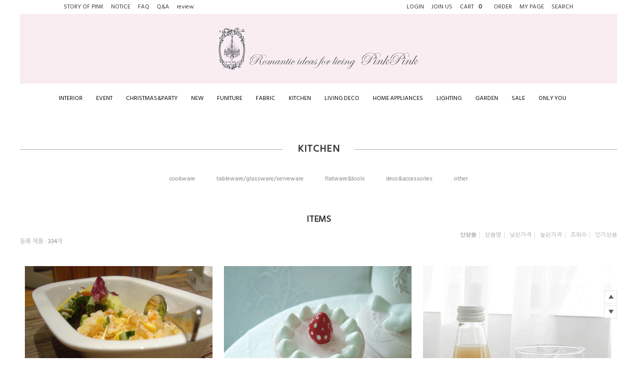

--- FILE ---
content_type: text/html
request_url: http://www.pinkdeco.co.kr/shop/shopbrand.html?type=X&xcode=007
body_size: 11833
content:
<!DOCTYPE html PUBLIC "-//W3C//DTD HTML 4.01//EN" "http://www.w3.org/TR/html4/strict.dtd">
<html>
<head>
<meta http-equiv="CONTENT-TYPE" content="text/html;charset=EUC-KR">

<meta name="referrer" content="no-referrer-when-downgrade" />
<meta property="og:type" content="website" />
<meta property="og:url" content="http://www.pinkdeco.co.kr/shop/shopbrand.html?type=X&xcode=007" />
<title>KITCHEN</title>

<link type="text/css" rel="stylesheet" href="/shopimages/bonhoo/template/work/546/common.css?r=1627366108" /><link rel="preconnect" href="https://fonts.googleapis.com">
<link rel="preconnect" href="https://fonts.gstatic.com" crossorigin>
<link href="https://fonts.googleapis.com/css2?family=Hind+Madurai&family=Nanum+Gothic&display=swap" rel="stylesheet">
</head>
<body>
<script type="text/javascript" src="/js/jquery-1.7.2.min.js"></script>
<script type="text/javascript" src="/js/lazyload.min.js"></script>
<script type="text/javascript">
function getCookiefss(name) {
    lims = document.cookie;
    var index = lims.indexOf(name + "=");
    if (index == -1) {
        return null;
    }
    index = lims.indexOf("=", index) + 1; // first character
    var endstr = lims.indexOf(';', index);
    if (endstr == -1) {
        endstr = lims.length; // last character
    }
    return unescape(lims.substring(index, endstr));
}
</script><script type="text/javascript">
var MOBILE_USE = '';
</script><script type="text/javascript" src="/js/flash.js"></script>
<script type="text/javascript" src="/js/neodesign/rightbanner.js"></script>
<script type="text/javascript" src="/js/bookmark.js"></script>
<style type="text/css">

.MS_search_word { }

</style>

<script type="text/javascript">

    var is_unify_opt = '' ? true : false; 
    var pre_baskethidden = '';

</script>

<link type="text/css" rel="stylesheet" href="/shopimages/bonhoo/template/work/546/shopbrand.css?t=202107221535" />
<div id='blk_scroll_wings'><script type='text/javascript' src='/html/shopRbanner.html?param1=1' ></script></div>
<div id='cherrypicker_scroll'></div>
    <div id="wrap" class="subbb">
        
<link type="text/css" rel="stylesheet" href="/shopimages/bonhoo/template/work/546/header.1.css?t=202107281555" />
<!-- 상단 시작 -->
<div id="header">
    <div class="headerTnb">

    <!-- account+community : AC --> 
    <div class="AC">
        <div class="tnbLeft">
             <div class="comm">
              <!--<h2 class="toprighth2"><span>COMMUNITY</span> <img src="/design/bonhoo/hdesign/catedrop.png"></h2>-->
              <ul>
                                <li><a href="/board/board.html?code=bonhoo_image2">STORY OF PINK</a></li>
                                <li><a href="/board/board.html?code=bonhoo_board5">NOTICE</a></li>
                                <li><a href="/board/board.html?code=bonhoo_board4">FAQ</a></li>
                                <li><a href="/board/board.html?code=bonhoo">Q&A</a></li>
                                <li><a href="/board/board.html?code=bonhoo_image1">review</a></li>
                              </ul>

          </div><!-- //community -->
        </div>
        
        <div class="tnbRight">
          <div class="myaccount">
            <!--<h2 class="toprighth2"><span>ACCOUNT</span> <img src="/design/bonhoo/hdesign/catedrop.png"></h2>-->

                <ul>
                                    <li><a href="https://www.pinkdeco.co.kr/shop/member.html?type=login"><span>LOGIN</span></a></li>
                    <li><a href="https://www.pinkdeco.co.kr/shop/idinfo.html"><span>JOIN US</span></a></li>
                                    <li><a href="/shop/basket.html"><span>CART</span> <span class="cart_count"><span id="user_basket_quantity" class="user_basket_quantity"></span></span></a></li>
                    <li><a href="https://www.pinkdeco.co.kr/shop/confirm_login.html?type=myorder"><span>ORDER</span></a></li>                                 
                    <li><a href="https://www.pinkdeco.co.kr/shop/member.html?type=mynewmain"><span>MY PAGE</span></a></li>
                    <li class="searchWrap"><a href="#">SEARCH</a>
                        <div class="searchArea">
                          <p class="ScloseBtn"><img src="/design/bonhoo/hdesign/scloseBtn.png" alt="close"></p>
                          <div class="search">
                            <form action="/shop/shopbrand.html" method="post" name="search">                                <fieldset>
                                    <legend>상품 검색 폼</legend>
                                    <input name="search" onkeydown="CheckKey_search();" value=""  class="MS_search_word" />                                    <a href="javascript:search_submit();"><img src="/design/bonhoo/hdesign/searchicon2.png" alt="검색"></a>
                                </fieldset>
                            </form>                           </div>

                         </div><!-- //searchArea -->
                    </li>
                </ul>
          </div><!-- //myaccount -->

          </div><!-- //tnbRight -->
          
     </div><!-- //account+community : AC --> 
     
     
     <h1><a href="/index.html"><img src="/design/bonhoo/hdesign/logo.jpg" alt="PINK PINK" /></a></h1>
     
     
     <div class="cateWrap">
        <div class="main1200">
         <div class="category">
                         <ul class="lnb">
                <li><a href="/shop/shopbrand.html?type=O&xcode=014">INTERIOR</a>
                    <ul>
                                            </ul>
                </li>
            </ul>
                        <ul class="lnb">
                <li><a href="/shop/shopbrand.html?type=O&xcode=015">EVENT</a>
                    <ul>
                                            </ul>
                </li>
            </ul>
                        <ul class="lnb">
                <li><a href="/shop/shopbrand.html?type=O&xcode=025">CHRISTMAS&PARTY</a>
                    <ul>
                                            </ul>
                </li>
            </ul>
                        <ul class="lnb">
                <li><a href="/shop/shopbrand.html?type=O&xcode=042">NEW</a>
                    <ul>
                                            </ul>
                </li>
            </ul>
                        <ul class="lnb">
                <li><a href="/shop/shopbrand.html?type=X&xcode=001">FUNITURE</a>
                    <ul>
                                                    <li><a href="/shop/shopbrand.html?type=M&xcode=001&mcode=018">Bed&headbord</a></li>
                                                    <li><a href="/shop/shopbrand.html?type=M&xcode=001&mcode=017">dressing table&console</a></li>
                                                    <li><a href="/shop/shopbrand.html?type=M&xcode=001&mcode=016">dresser&side table </a></li>
                                                    <li><a href="/shop/shopbrand.html?type=M&xcode=001&mcode=015">display cabinet &closet</a></li>
                                                    <li><a href="/shop/shopbrand.html?type=M&xcode=001&mcode=014">desk&bookcase</a></li>
                                                    <li><a href="/shop/shopbrand.html?type=M&xcode=001&mcode=013">dinning table</a></li>
                                                    <li><a href="/shop/shopbrand.html?type=M&xcode=001&mcode=012">sofa&chair</a></li>
                                                    <li><a href="/shop/shopbrand.html?type=M&xcode=001&mcode=011">coffee table&tv cabinet&buffet</a></li>
                                                    <li><a href="/shop/shopbrand.html?type=M&xcode=001&mcode=010">mirror</a></li>
                                                    <li><a href="/shop/shopbrand.html?type=M&xcode=001&mcode=009">shelf</a></li>
                                                    <li><a href="/shop/shopbrand.html?type=M&xcode=001&mcode=007">deco furniture </a></li>
                                                    <li><a href="/shop/shopbrand.html?type=M&xcode=001&mcode=001">pet</a></li>
                                            </ul>
                </li>
            </ul>
                        <ul class="lnb">
                <li><a href="/shop/shopbrand.html?type=X&xcode=003">FABRIC</a>
                    <ul>
                                                    <li><a href="/shop/shopbrand.html?type=M&xcode=003&mcode=001">bedding</a></li>
                                                    <li><a href="/shop/shopbrand.html?type=M&xcode=003&mcode=011">curtain</a></li>
                                                    <li><a href="/shop/shopbrand.html?type=M&xcode=003&mcode=010">covering</a></li>
                                                    <li><a href="/shop/shopbrand.html?type=M&xcode=003&mcode=004">cushion</a></li>
                                                    <li><a href="/shop/shopbrand.html?type=M&xcode=003&mcode=005">living fabric</a></li>
                                                    <li><a href="/shop/shopbrand.html?type=M&xcode=003&mcode=006">kitchen fabric</a></li>
                                                    <li><a href="/shop/shopbrand.html?type=M&xcode=003&mcode=007">dress</a></li>
                                                    <li><a href="/shop/shopbrand.html?type=M&xcode=003&mcode=008">솜,커튼부자재</a></li>
                                            </ul>
                </li>
            </ul>
                        <ul class="lnb">
                <li><a href="/shop/shopbrand.html?type=X&xcode=007">KITCHEN</a>
                    <ul>
                                                    <li><a href="/shop/shopbrand.html?type=M&xcode=007&mcode=007">cookware</a></li>
                                                    <li><a href="/shop/shopbrand.html?type=M&xcode=007&mcode=001">tableware/glassware/serveware</a></li>
                                                    <li><a href="/shop/shopbrand.html?type=M&xcode=007&mcode=004">flatware&tools</a></li>
                                                    <li><a href="/shop/shopbrand.html?type=M&xcode=007&mcode=005">deco&accessories</a></li>
                                                    <li><a href="/shop/shopbrand.html?type=M&xcode=007&mcode=006">other</a></li>
                                            </ul>
                </li>
            </ul>
                        <ul class="lnb">
                <li><a href="/shop/shopbrand.html?type=X&xcode=004">LIVING DECO</a>
                    <ul>
                                                    <li><a href="/shop/shopbrand.html?type=M&xcode=004&mcode=001">clocks</a></li>
                                                    <li><a href="/shop/shopbrand.html?type=M&xcode=004&mcode=002">hooks&hangers&cross</a></li>
                                                    <li><a href="/shop/shopbrand.html?type=M&xcode=004&mcode=003">deco&accessories</a></li>
                                                    <li><a href="/shop/shopbrand.html?type=M&xcode=004&mcode=004">frame&wall deco</a></li>
                                                    <li><a href="/shop/shopbrand.html?type=M&xcode=004&mcode=005">bath</a></li>
                                                    <li><a href="/shop/shopbrand.html?type=M&xcode=004&mcode=006">candle&candle holder&diffuser  </a></li>
                                                    <li><a href="/shop/shopbrand.html?type=M&xcode=004&mcode=007">basket&tray&trash</a></li>
                                                    <li><a href="/shop/shopbrand.html?type=M&xcode=004&mcode=008">cristmas&party</a></li>
                                                    <li><a href="/shop/shopbrand.html?type=M&xcode=004&mcode=009">other item</a></li>
                                                    <li><a href="/shop/shopbrand.html?type=M&xcode=004&mcode=010">book</a></li>
                                            </ul>
                </li>
            </ul>
                        <ul class="lnb">
                <li><a href="/shop/shopbrand.html?type=O&xcode=041">HOME APPLIANCES</a>
                    <ul>
                                            </ul>
                </li>
            </ul>
                        <ul class="lnb">
                <li><a href="/shop/shopbrand.html?type=X&xcode=002">LIGHTING</a>
                    <ul>
                                                    <li><a href="/shop/shopbrand.html?type=M&xcode=002&mcode=001">chandelier&pendant</a></li>
                                                    <li><a href="/shop/shopbrand.html?type=M&xcode=002&mcode=002">wall sconces</a></li>
                                                    <li><a href="/shop/shopbrand.html?type=M&xcode=002&mcode=005">simple lighting</a></li>
                                                    <li><a href="/shop/shopbrand.html?type=M&xcode=002&mcode=003">desk&floor lamp</a></li>
                                                    <li><a href="/shop/shopbrand.html?type=M&xcode=002&mcode=004">shade</a></li>
                                            </ul>
                </li>
            </ul>
                        <ul class="lnb">
                <li><a href="/shop/shopbrand.html?type=X&xcode=040">GARDEN</a>
                    <ul>
                                                    <li><a href="/shop/shopbrand.html?type=M&xcode=040&mcode=001">flower&vase</a></li>
                                                    <li><a href="/shop/shopbrand.html?type=M&xcode=040&mcode=002">bird cage&gardening</a></li>
                                                    <li><a href="/shop/shopbrand.html?type=M&xcode=040&mcode=003">tree</a></li>
                                                    <li><a href="/shop/shopbrand.html?type=M&xcode=040&mcode=004">garland&bouquet</a></li>
                                                    <li><a href="/shop/shopbrand.html?type=M&xcode=040&mcode=005">other</a></li>
                                            </ul>
                </li>
            </ul>
                        <ul class="lnb">
                <li><a href="/shop/shopbrand.html?type=O&xcode=005">SALE</a>
                    <ul>
                                            </ul>
                </li>
            </ul>
                        <ul class="lnb">
                <li><a href="/shop/shopbrand.html?type=O&xcode=010">ONLY YOU</a>
                    <ul>
                                            </ul>
                </li>
            </ul>
                      </div>
        </div><!-- //main1200 --> 
     </div>
     
        
    </div><!-- //headerTnb -->
    
</div><!-- //header -->

       
          

<!-- //상단 시작 -->
<script type="text/javascript" src="/shopimages/bonhoo/template/work/546/header.1.js?t=202107281555"></script>
        <div id="contentWrapper">
            <div id="contentWrap">
                
<link type="text/css" rel="stylesheet" href="/template_common/shop/basic_simple/menu.1.css?t=201711221039" />
                 <div id="content">
                    <div id="productClass">
                        <div class="prd-class-hd">
                            <dl class="loc-navi">
                                <dt class="blind">현재 위치</dt>
                                <dd>
                                    <a href="/">HOME</a>
                                     &gt; <a href="/shop/shopbrand.html?xcode=007&type=X">KITCHEN</a>                                                                                                        </dd>
                            </dl>
                        </div><!-- .prd-class-hd -->
                        <div class="page-body">
                            <div class="cate-wrap">
                                <div class="bcate"><span>KITCHEN</span></div>
                                                                <div class="class-list">	
                                    <ul>
                                                                            <li><a href="/shop/shopbrand.html?xcode=007&type=M&mcode=007">cookware</a></li>
                                                                            <li><a href="/shop/shopbrand.html?xcode=007&type=M&mcode=001">tableware/glassware/serveware</a></li>
                                                                            <li><a href="/shop/shopbrand.html?xcode=007&type=M&mcode=004">flatware&tools</a></li>
                                                                            <li><a href="/shop/shopbrand.html?xcode=007&type=M&mcode=005">deco&accessories</a></li>
                                                                            <li><a href="/shop/shopbrand.html?xcode=007&type=M&mcode=006">other</a></li>
                                                                        </ul>
                                </div>
                                 
                            </div><!-- .cate-wrap -->
                            
                            
                            <div class="item-wrap cate3">
                                <div class="cateTit proTIt">
                                    <h3>ITEMS</h3>
                                </div>
                                <div class="item-info">
                                    <ul class="aucro"><li>등록 제품 : <b>334</b>개</li></ul>
                                    <dl class="item-order sort">
                                        <dt class="blind">검색결과 정렬</dt>
                                        <dd>
                                            <ul>
                                                <li>                                                <a href="javascript:sendsort('order');"><span class="on">신상품</span></a>
                                                </li>

                                                <li>                                                <a href="javascript:sendsort('brandname')"><span>상품명</span></a>
                                                </li>
                                                
                                                <li>                                                <a href="javascript:sendsort('price')"><span>낮은가격</span></a>
                                                </li>
                                                
                                                <li>                                                <a href="javascript:sendsort('price2')"><span>높은가격</span></a>
                                                </li>

                                                <li>                                                <a href="javascript:sendsort('viewcnt')"><span>조회수</span></a>
                                                </li>

                                                <li class="nobg">                                                <a href="javascript:sendsort('sellcnt')"><span>인기상품</span></a>
                                                </li>

                                                
                                            </ul>
                                        </dd>
                                     </dl><!-- .total-sort -->
                                </div>
                                
                                                                <div class="item-cont">
                                                                    <dl class="item-list">
                                            <dt class="thumb"><a href="/shop/shopdetail.html?branduid=177224&xcode=007&mcode=001&scode=002&type=X&sort=order&cur_code=007&search=&GfDT=a2t3UQ%3D%3D"><img class="MS_prod_img_l" src="/shopimages/bonhoo/007001000069.gif?1627402936" /></a>
                                                                                                                              <div class="prd-preview">
                                                                    <a href="javascript:viewdetail('007001000069', '', '');"><img src="/design/bonhoo/hdesign/submiticon.png" alt="미리보기" /></a>
                                                                </div>
                                                                                                          </dt>
                                            
                                            <dd class="prd-info">
                                                <ul>   
                                                    <li class="prd-ico"><span class='MK-product-icons'><img src='/shopimages/bonhoo/prod_icons/4?1283149411' class='MK-product-icon-2' /></span></li>
                                                    <li class="prd-name"><a href="/shop/shopdetail.html?branduid=177224&xcode=007&mcode=001&scode=002&type=X&sort=order&cur_code=007&search=&GfDT=a2t3UQ%3D%3D">Boat bowl - 샐러드 그라탕 볶음밥등 다용도 볼</a></li>
                                                    <li class="prd-line"></li>
                                                    <li class="prd-subname"></li>

                                                    <li class="prd-price">
                                                                                                                                                                                                                                    <span class="price">24,000원</span>
                                                                                                                                                                </li>

                                                    <li class="abcd" style="height:24px;">
                                                                                                        </li>
                                                </ul>

                                            </dd>
                                        </dl>
                                                                                                        <dl class="item-list">
                                            <dt class="thumb"><a href="/shop/shopdetail.html?branduid=177023&xcode=007&mcode=005&scode=004&type=X&sort=order&cur_code=007&search=&GfDT=bm15W10%3D"><img class="MS_prod_img_l" src="/shopimages/bonhoo/007005000138.gif?1627399788" /></a>
                                                                                                                              <div class="prd-preview">
                                                                    <a href="javascript:viewdetail('007005000138', '', '');"><img src="/design/bonhoo/hdesign/submiticon.png" alt="미리보기" /></a>
                                                                </div>
                                                                                                          </dt>
                                            
                                            <dd class="prd-info">
                                                <ul>   
                                                    <li class="prd-ico"><span class='MK-product-icons'></span></li>
                                                    <li class="prd-name"><a href="/shop/shopdetail.html?branduid=177023&xcode=007&mcode=005&scode=004&type=X&sort=order&cur_code=007&search=&GfDT=bm15W10%3D">딸기 케이크 뚜껑 보관용기세트</a></li>
                                                    <li class="prd-line"></li>
                                                    <li class="prd-subname"></li>

                                                    <li class="prd-price">
                                                                                                                                                                                                                                    <span class="price">13,500원</span>
                                                                                                                                                                </li>

                                                    <li class="abcd" style="height:24px;">
                                                                                                        </li>
                                                </ul>

                                            </dd>
                                        </dl>
                                                                                                        <dl class="item-list">
                                            <dt class="thumb"><a href="/shop/shopdetail.html?branduid=177754&xcode=007&mcode=001&scode=003&type=X&sort=order&cur_code=007&search=&GfDT=bmt4W14%3D"><img class="MS_prod_img_l" src="/shopimages/bonhoo/007001000155.gif?1635176245" /></a>
                                                                                                                              <div class="prd-preview">
                                                                    <a href="javascript:viewdetail('007001000155', '', '');"><img src="/design/bonhoo/hdesign/submiticon.png" alt="미리보기" /></a>
                                                                </div>
                                                                                                          </dt>
                                            
                                            <dd class="prd-info">
                                                <ul>   
                                                    <li class="prd-ico"><span class='MK-product-icons'></span></li>
                                                    <li class="prd-name"><a href="/shop/shopdetail.html?branduid=177754&xcode=007&mcode=001&scode=003&type=X&sort=order&cur_code=007&search=&GfDT=bmt4W14%3D">홈카페 상큼 레몬 글래스컵</a></li>
                                                    <li class="prd-line"></li>
                                                    <li class="prd-subname"></li>

                                                    <li class="prd-price">
                                                                                                                                                                                                                                    <span class="price">16,000원</span>
                                                                                                                                                                </li>

                                                    <li class="abcd" style="height:24px;">
                                                                                                        </li>
                                                </ul>

                                            </dd>
                                        </dl>
                                                                    </div><div class="item-cont">
                                                                                                        <dl class="item-list">
                                            <dt class="thumb"><a href="/shop/shopdetail.html?branduid=177230&xcode=007&mcode=001&scode=002&type=X&sort=order&cur_code=007&search=&GfDT=bm91W18%3D"><img class="MS_prod_img_l" src="/shopimages/bonhoo/007001000075.gif?1627402936" /></a>
                                                                                                                              <div class="prd-preview">
                                                                    <a href="javascript:viewdetail('007001000075', '', '');"><img src="/design/bonhoo/hdesign/submiticon.png" alt="미리보기" /></a>
                                                                </div>
                                                                                                          </dt>
                                            
                                            <dd class="prd-info">
                                                <ul>   
                                                    <li class="prd-ico"><span class='MK-product-icons'><img src='/shopimages/bonhoo/prod_icons/5?1283149411' class='MK-product-icon-3' /><img src='/shopimages/bonhoo/prod_icons/7?1283149411' class='MK-product-icon-4' /></span></li>
                                                    <li class="prd-name"><a href="/shop/shopdetail.html?branduid=177230&xcode=007&mcode=001&scode=002&type=X&sort=order&cur_code=007&search=&GfDT=bm91W18%3D">깨끗한 면기</a></li>
                                                    <li class="prd-line"></li>
                                                    <li class="prd-subname"></li>

                                                    <li class="prd-price">
                                                                                                                                                                                                                                    <span class="price">25,000원</span>
                                                                                                                                                                </li>

                                                    <li class="abcd" style="height:24px;">
                                                                                                        </li>
                                                </ul>

                                            </dd>
                                        </dl>
                                                                                                        <dl class="item-list">
                                            <dt class="thumb"><a href="/shop/shopdetail.html?branduid=176915&xcode=007&mcode=005&scode=003&type=X&sort=order&cur_code=007&search=&GfDT=bm54W1g%3D"><img class="MS_prod_img_l" src="/shopimages/bonhoo/007005000052.jpg?1627281199" /></a>
                                                                                                                              <div class="prd-preview">
                                                                    <a href="javascript:viewdetail('007005000052', '', '');"><img src="/design/bonhoo/hdesign/submiticon.png" alt="미리보기" /></a>
                                                                </div>
                                                                                                          </dt>
                                            
                                            <dd class="prd-info">
                                                <ul>   
                                                    <li class="prd-ico"><span class='MK-product-icons'></span></li>
                                                    <li class="prd-name"><a href="/shop/shopdetail.html?branduid=176915&xcode=007&mcode=005&scode=003&type=X&sort=order&cur_code=007&search=&GfDT=bm54W1g%3D">핑크 브레드 박스</a></li>
                                                    <li class="prd-line"></li>
                                                    <li class="prd-subname"></li>

                                                    <li class="prd-price">
                                                                                                                                                                                                                                    <span class="price">39,000원</span>
                                                                                                                                                                </li>

                                                    <li class="abcd" style="height:24px;">
                                                                                                        </li>
                                                </ul>

                                            </dd>
                                        </dl>
                                                                                                        <dl class="item-list">
                                            <dt class="thumb"><a href="/shop/shopdetail.html?branduid=177673&xcode=007&mcode=005&scode=004&type=X&sort=order&cur_code=007&search=&GfDT=bm11W1k%3D"><img class="MS_prod_img_l" src="/shopimages/bonhoo/007005000207.gif?1631205682" /></a>
                                                                                                                              <div class="prd-preview">
                                                                    <a href="javascript:viewdetail('007005000207', '', '');"><img src="/design/bonhoo/hdesign/submiticon.png" alt="미리보기" /></a>
                                                                </div>
                                                                                                          </dt>
                                            
                                            <dd class="prd-info">
                                                <ul>   
                                                    <li class="prd-ico"><span class='MK-product-icons'></span></li>
                                                    <li class="prd-name"><a href="/shop/shopdetail.html?branduid=177673&xcode=007&mcode=005&scode=004&type=X&sort=order&cur_code=007&search=&GfDT=bm11W1k%3D">빈티지 피코크 스타일의 보온병</a></li>
                                                    <li class="prd-line"></li>
                                                    <li class="prd-subname"></li>

                                                    <li class="prd-price">
                                                                                                                                                                                                                                    <span class="price">39,000원</span>
                                                                                                                                                                </li>

                                                    <li class="abcd" style="height:24px;">
                                                                                                        </li>
                                                </ul>

                                            </dd>
                                        </dl>
                                                                    </div><div class="item-cont">
                                                                                                        <dl class="item-list">
                                            <dt class="thumb"><a href="/shop/shopdetail.html?branduid=177276&xcode=007&mcode=005&scode=001&type=X&sort=order&cur_code=007&search=&GfDT=bmt9W1o%3D"><img class="MS_prod_img_l" src="/shopimages/bonhoo/007005000186.gif?1627403289" /></a>
                                                                                                                              <div class="prd-preview">
                                                                    <a href="javascript:viewdetail('007005000186', '', '');"><img src="/design/bonhoo/hdesign/submiticon.png" alt="미리보기" /></a>
                                                                </div>
                                                                                                          </dt>
                                            
                                            <dd class="prd-info">
                                                <ul>   
                                                    <li class="prd-ico"><span class='MK-product-icons'></span></li>
                                                    <li class="prd-name"><a href="/shop/shopdetail.html?branduid=177276&xcode=007&mcode=005&scode=001&type=X&sort=order&cur_code=007&search=&GfDT=bmt9W1o%3D">도자기 원형 컵받침</a></li>
                                                    <li class="prd-line"></li>
                                                    <li class="prd-subname"></li>

                                                    <li class="prd-price">
                                                                                                                                                                                                                                    <span class="price">12,000원</span>
                                                                                                                                                                </li>

                                                    <li class="abcd" style="height:24px;">
                                                                                                        </li>
                                                </ul>

                                            </dd>
                                        </dl>
                                                                                                        <dl class="item-list">
                                            <dt class="thumb"><a href="/shop/shopdetail.html?branduid=178032&xcode=007&mcode=005&scode=006&type=X&sort=order&cur_code=007&search=&GfDT=bm93Vg%3D%3D"><img class="MS_prod_img_l" src="/shopimages/bonhoo/007005000205.gif?1679570678" /></a>
                                                                                                                              <div class="prd-preview">
                                                                    <a href="javascript:viewdetail('007005000205', '', '');"><img src="/design/bonhoo/hdesign/submiticon.png" alt="미리보기" /></a>
                                                                </div>
                                                                                                          </dt>
                                            
                                            <dd class="prd-info">
                                                <ul>   
                                                    <li class="prd-ico"><span class='MK-product-icons'></span></li>
                                                    <li class="prd-name"><a href="/shop/shopdetail.html?branduid=178032&xcode=007&mcode=005&scode=006&type=X&sort=order&cur_code=007&search=&GfDT=bm93Vg%3D%3D">로즈로즈 디스펜서</a></li>
                                                    <li class="prd-line"></li>
                                                    <li class="prd-subname"></li>

                                                    <li class="prd-price">
                                                                                                                                                                                                                                    <span class="price">13,000원</span>
                                                                                                                                                                </li>

                                                    <li class="abcd" style="height:24px;">
                                                                                                        </li>
                                                </ul>

                                            </dd>
                                        </dl>
                                                                                                        <dl class="item-list">
                                            <dt class="thumb"><a href="/shop/shopdetail.html?branduid=177269&xcode=007&mcode=001&scode=004&type=X&sort=order&cur_code=007&search=&GfDT=amV1"><img class="MS_prod_img_l" src="/shopimages/bonhoo/007001000114.gif?1627403098" /></a>
                                                                                                                              <div class="prd-preview">
                                                                    <a href="javascript:viewdetail('007001000114', '', '');"><img src="/design/bonhoo/hdesign/submiticon.png" alt="미리보기" /></a>
                                                                </div>
                                                                                                          </dt>
                                            
                                            <dd class="prd-info">
                                                <ul>   
                                                    <li class="prd-ico"><span class='MK-product-icons'><img src='/shopimages/bonhoo/prod_icons/4?1283149411' class='MK-product-icon-2' /></span></li>
                                                    <li class="prd-name"><a href="/shop/shopdetail.html?branduid=177269&xcode=007&mcode=001&scode=004&type=X&sort=order&cur_code=007&search=&GfDT=amV1">클래식 클리어 케이크 트레이 2p 세트 - 재입고</a></li>
                                                    <li class="prd-line"></li>
                                                    <li class="prd-subname"></li>

                                                    <li class="prd-price">
                                                                                                                                                                                                                                    <span class="price">27,000원</span>
                                                                                                                                                                </li>

                                                    <li class="abcd" style="height:24px;">
                                                                                                        </li>
                                                </ul>

                                            </dd>
                                        </dl>
                                                                    </div><div class="item-cont">
                                                                                                        <dl class="item-list">
                                            <dt class="thumb"><a href="/shop/shopdetail.html?branduid=177496&xcode=007&mcode=004&scode=004&type=X&sort=order&cur_code=007&search=&GfDT=aGp3WA%3D%3D"><img class="MS_prod_img_l" src="/shopimages/bonhoo/007004000035.gif?1627491022" /></a>
                                                                                                                              <div class="prd-preview">
                                                                    <a href="javascript:viewdetail('007004000035', '', '');"><img src="/design/bonhoo/hdesign/submiticon.png" alt="미리보기" /></a>
                                                                </div>
                                                                                                          </dt>
                                            
                                            <dd class="prd-info">
                                                <ul>   
                                                    <li class="prd-ico"><span class='MK-product-icons'></span></li>
                                                    <li class="prd-name"><a href="/shop/shopdetail.html?branduid=177496&xcode=007&mcode=004&scode=004&type=X&sort=order&cur_code=007&search=&GfDT=aGp3WA%3D%3D">*클래식 커트러리 - 골드만 가능</a></li>
                                                    <li class="prd-line"></li>
                                                    <li class="prd-subname"></li>

                                                    <li class="prd-price">
                                                                                                                                                                                                                                    <span class="price">7,000원</span>
                                                                                                                                                                </li>

                                                    <li class="abcd" style="height:24px;">
                                                                                                        </li>
                                                </ul>

                                            </dd>
                                        </dl>
                                                                                                        <dl class="item-list">
                                            <dt class="thumb"><a href="/shop/shopdetail.html?branduid=177766&xcode=007&mcode=005&scode=002&type=X&sort=order&cur_code=007&search=&GfDT=aml3UFw%3D"><img class="MS_prod_img_l" src="/shopimages/bonhoo/007005000203.gif?1636476735" /></a>
                                                                                                                              <div class="prd-preview">
                                                                    <a href="javascript:viewdetail('007005000203', '', '');"><img src="/design/bonhoo/hdesign/submiticon.png" alt="미리보기" /></a>
                                                                </div>
                                                                                                          </dt>
                                            
                                            <dd class="prd-info">
                                                <ul>   
                                                    <li class="prd-ico"><span class='MK-product-icons'></span></li>
                                                    <li class="prd-name"><a href="/shop/shopdetail.html?branduid=177766&xcode=007&mcode=005&scode=002&type=X&sort=order&cur_code=007&search=&GfDT=aml3UFw%3D">레트로 체크 트레이 2p-4컬러</a></li>
                                                    <li class="prd-line"></li>
                                                    <li class="prd-subname"></li>

                                                    <li class="prd-price">
                                                                                                                                                                                                                                    <span class="price">12,000원</span>
                                                                                                                                                                </li>

                                                    <li class="abcd" style="height:24px;">
                                                                                                        </li>
                                                </ul>

                                            </dd>
                                        </dl>
                                                                                                        <dl class="item-list">
                                            <dt class="thumb"><a href="/shop/shopdetail.html?branduid=177439&xcode=007&mcode=005&scode=001&type=X&sort=order&cur_code=007&search=&GfDT=bmx5W11F"><img class="MS_prod_img_l" src="/shopimages/bonhoo/007005000191.gif?1627490555" /></a>
                                                                                                                              <div class="prd-preview">
                                                                    <a href="javascript:viewdetail('007005000191', '', '');"><img src="/design/bonhoo/hdesign/submiticon.png" alt="미리보기" /></a>
                                                                </div>
                                                                                                          </dt>
                                            
                                            <dd class="prd-info">
                                                <ul>   
                                                    <li class="prd-ico"><span class='MK-product-icons'></span></li>
                                                    <li class="prd-name"><a href="/shop/shopdetail.html?branduid=177439&xcode=007&mcode=005&scode=001&type=X&sort=order&cur_code=007&search=&GfDT=bmx5W11F">화이트 행주걸이</a></li>
                                                    <li class="prd-line"></li>
                                                    <li class="prd-subname"></li>

                                                    <li class="prd-price">
                                                                                                                                                                                                                                    <span class="price">18,000원</span>
                                                                                                                                                                </li>

                                                    <li class="abcd" style="height:24px;">
                                                                                                        </li>
                                                </ul>

                                            </dd>
                                        </dl>
                                                                    </div><div class="item-cont">
                                                                                                        <dl class="item-list">
                                            <dt class="thumb"><a href="/shop/shopdetail.html?branduid=176885&xcode=007&mcode=005&scode=002&type=X&sort=order&cur_code=007&search=&GfDT=Z2h3UF4%3D"><img class="MS_prod_img_l" src="/shopimages/bonhoo/007005000022.gif?1627281116" /></a>
                                                                                                                              <div class="prd-preview">
                                                                    <a href="javascript:viewdetail('007005000022', '', '');"><img src="/design/bonhoo/hdesign/submiticon.png" alt="미리보기" /></a>
                                                                </div>
                                                                                                          </dt>
                                            
                                            <dd class="prd-info">
                                                <ul>   
                                                    <li class="prd-ico"><span class='MK-product-icons'><img src='/shopimages/bonhoo/prod_icons/3?1283149411' class='MK-product-icon-5' /><img src='/shopimages/bonhoo/prod_icons/4?1283149411' class='MK-product-icon-6' /><img src='/shopimages/bonhoo/prod_icons/7?1283149411' class='MK-product-icon-7' /><img src='/shopimages/bonhoo/prod_icons/9?1283149411' class='MK-product-icon-8' /></span></li>
                                                    <li class="prd-name"><a href="/shop/shopdetail.html?branduid=176885&xcode=007&mcode=005&scode=002&type=X&sort=order&cur_code=007&search=&GfDT=Z2h3UF4%3D">*일본 수입 *우유빛 와이어 식기건조대 - 재입고</a></li>
                                                    <li class="prd-line"></li>
                                                    <li class="prd-subname"></li>

                                                    <li class="prd-price">
                                                                                                                                                                                                                                        <strike>29,000원</strike>
                                                                                                                        <span class="price">29,000원</span>
                                                                                                                                                                </li>

                                                    <li class="abcd" style="height:24px;">
                                                                                                        </li>
                                                </ul>

                                            </dd>
                                        </dl>
                                                                                                        <dl class="item-list">
                                            <dt class="thumb"><a href="/shop/shopdetail.html?branduid=177213&xcode=007&mcode=001&scode=002&type=X&sort=order&cur_code=007&search=&GfDT=bml9W11H"><img class="MS_prod_img_l" src="/shopimages/bonhoo/007001000058.gif?1627402936" /></a>
                                                                                                                              <div class="prd-preview">
                                                                    <a href="javascript:viewdetail('007001000058', '', '');"><img src="/design/bonhoo/hdesign/submiticon.png" alt="미리보기" /></a>
                                                                </div>
                                                                                                          </dt>
                                            
                                            <dd class="prd-info">
                                                <ul>   
                                                    <li class="prd-ico"><span class='MK-product-icons'></span></li>
                                                    <li class="prd-name"><a href="/shop/shopdetail.html?branduid=177213&xcode=007&mcode=001&scode=002&type=X&sort=order&cur_code=007&search=&GfDT=bml9W11H">*글래스 화채볼 세트 7pc</a></li>
                                                    <li class="prd-line"></li>
                                                    <li class="prd-subname"></li>

                                                    <li class="prd-price">
                                                                                                                                                                                                                                    <span class="price">26,000원</span>
                                                                                                                                                                </li>

                                                    <li class="abcd" style="height:24px;">
                                                                                                        </li>
                                                </ul>

                                            </dd>
                                        </dl>
                                                                                                        <dl class="item-list">
                                            <dt class="thumb"><a href="/shop/shopdetail.html?branduid=177540&xcode=007&mcode=004&scode=006&type=X&sort=order&cur_code=007&search=&GfDT=bm11W11A"><img class="MS_prod_img_l" src="/shopimages/bonhoo/007004000079.gif?1627491322" /></a>
                                                                                                                              <div class="prd-preview">
                                                                    <a href="javascript:viewdetail('007004000079', '', '');"><img src="/design/bonhoo/hdesign/submiticon.png" alt="미리보기" /></a>
                                                                </div>
                                                                                                          </dt>
                                            
                                            <dd class="prd-info">
                                                <ul>   
                                                    <li class="prd-ico"><span class='MK-product-icons'></span></li>
                                                    <li class="prd-name"><a href="/shop/shopdetail.html?branduid=177540&xcode=007&mcode=004&scode=006&type=X&sort=order&cur_code=007&search=&GfDT=bm11W11A">포르투갈 직화 토스터기</a></li>
                                                    <li class="prd-line"></li>
                                                    <li class="prd-subname"></li>

                                                    <li class="prd-price">
                                                                                                                                                                                                                                    <span class="price">10,800원</span>
                                                                                                                                                                </li>

                                                    <li class="abcd" style="height:24px;">
                                                                                                        </li>
                                                </ul>

                                            </dd>
                                        </dl>
                                                                    </div><div class="item-cont">
                                                                                                    </div>
                                                                   
                                <div class="paging">
                                                                                                                                                                                    <a href="/shop/shopbrand.html?type=X&xcode=007&sort=&page=1" class="now">1</a>
                                                                                                                                                <a href="/shop/shopbrand.html?type=X&xcode=007&sort=&page=2">2</a>
                                                                                                                                                <a href="/shop/shopbrand.html?type=X&xcode=007&sort=&page=3">3</a>
                                                                                                                                                <a href="/shop/shopbrand.html?type=X&xcode=007&sort=&page=4">4</a>
                                                                                                                                                <a href="/shop/shopbrand.html?type=X&xcode=007&sort=&page=5">5</a>
                                                                                                                                                <a href="/shop/shopbrand.html?type=X&xcode=007&sort=&page=6">6</a>
                                                                                                                                                <a href="/shop/shopbrand.html?type=X&xcode=007&sort=&page=7">7</a>
                                                                                                                                                <a href="/shop/shopbrand.html?type=X&xcode=007&sort=&page=8">8</a>
                                                                                                                                                <a href="/shop/shopbrand.html?type=X&xcode=007&sort=&page=9">9</a>
                                                                                                                                                <a href="/shop/shopbrand.html?type=X&xcode=007&sort=&page=10">10</a>
                                                                                                                                                <a href="/shop/shopbrand.html?type=X&xcode=007&sort=&page=11" class="next">&gt;</a>
                                                                                                            <a href="/shop/shopbrand.html?type=X&xcode=007&sort=&page=23"  class="last">&gt;&gt;</a>
                                                                    </div>
                                                               
                            </div><!-- //item-wrap -->
                        </div><!-- .page-body -->
                    </div><!-- #productClass -->
                </div><!-- #content -->
            </div><!-- #contentWrap -->
        </div><!-- #contentWrapper-->
        <hr />
        
<link type="text/css" rel="stylesheet" href="/shopimages/bonhoo/template/work/546/footer.1.css?t=202107231744" />
<!-- 하단 시작 -->
<div id="footer">
    <div class="inner">

        <div class="xans-element- xans-layout xans-layout-footer ">
            <ul class="Footcs">
                <li class="foottitle">C/S CENTER</li>
                <li>상담 : 010.8960.9901</li>
                <li>배송 : 010.5303.0250</li>
                <li>MON-SAT  10:00 - 17:00</li>
                <!--<li>LUNCH TIME  13:00 - 14:00</li>-->
                <li>SUN &amp; HOLIDAY OFF</li>
            </ul>
            <ul class="Footbi">
                <li class="foottitle">BANK INFO</li>
                <li>하나 376-810506-82807</li>
                <li>예금주 : 권진희</li>
            </ul>
            <ul class="Footsns">
                <li class="foottitle">SNS</li>
                <li><a href="https://www.instagram.com/pinkpink2003" target="_blank">INSTAGRAM</a></li>
                <!--<li><a href="#" target="_blank">FACEBOOK</a></li>   
                <li><a href="#" target="_blank">KAKAOPLUS</a></li>-->
            </ul>
            <ul class="address">
                <li class="foottitle">CONTACT</li>
                <li><span>COMPANY</span>핑크핑크 <span>OWNER</span>권진희 <span>TEL</span>010.8960.9901</li>
                <li><span>ADDRESS</span>서울특별시 마포구 월드컵북로9길 17 해평빌딩 102호</li>
                <li><span>BUSINESS LICENSE</span>123-09-86866 <b  onclick="onopen();" style="cursor:pointer;font-weight:normal;">[ 사업자정보확인 ]</b></li>
                <li><span>MAIL ORDER LICENSE</span>제2019-서울마포-0082호 <span>CPO</span><a href="mailto:pinkpink_@naver.com">권진희(pinkpink_@naver.com)</a></li>
                
                <script language="JavaScript">
                function onopen()
                {
                var url =
                "http://www.ftc.go.kr/bizCommPop.do?wrkr_no="+"1230986866";
                window.open(url, "bizCommPop", "width=700, height=930;");
                }
                </script>                
            </ul>
            <div class="topNbottom" style="opacity: 1; transition: all 0.4s ease 0s;">
                <p class="btn_top"><a href="#header" title="화면 최상단으로 이동하기">▲</a></p>
                <p class="btn_bottom"><a href="#footer" title="화면 최하단으로 이동하기">▼</a></p>
            </div>
        </div>
    </div><!-- //inner -->
    
    <div class="footer_bottom">
        <div>
            <ul class="utilMenu"><!--<li class="home"><a href="/index.html">HOME</a></li>--><li><a href="/shop/page.html?id=1">ABOUT</a></li>
                <li><a href="javascript:view_join_terms();">AGREEMENT</a></li>
                <li><a href="javascript:bottom_privacy();">개인정보처리방침</a></li>
                <li><a href="/html/info.html">GUIDE</a></li>
            </ul><p class="copyright">Copyright &copy; <strong>핑크핑크</strong>. All rights reserved.</p>
        </div>
    </div><!-- footer_bottom -->  
</div>
            
<script type="text/javascript" src="/shopimages/bonhoo/template/work/546/footer.1.js?t=202107231744"></script>
    </div><!-- #wrap -->
<script type="text/javascript" src="/shopimages/bonhoo/template/work/546/shopbrand.js?t=202107221535"></script>

<iframe id="loginiframe" name="loginiframe" style="display: none;" frameborder="no" scrolling="no"></iframe>

<div id="basketpage" name="basketpage" style="position: absolute; visibility: hidden;"></div>

                <div id="detailpage" name="detailpage" style="position:absolute; visibility:hidden;"></div>

<form action="/shop/shopbrand.html" method="post" name="hashtagform">
    <input type="hidden" name="search" />
    <input type="hidden" name="search_ref" value="hashtag" />
</form> 

    <script src="/js/wishlist.js?v=r237747"></script>
    <script>
        window.addEventListener('load', function() {
            var makeshop_wishlist = new makeshopWishlist();
            makeshop_wishlist.init();
            makeshop_wishlist.observer();
        });
    </script>

<script type="text/javascript" src="/js/neodesign/detailpage.js?ver=r218356"></script>
<script type="text/javascript" src="/js/neodesign/product_list.js?r=20260121133234"></script>
<script type="text/javascript" src="/js/shopbrand.js"></script>

<script type="text/javascript">

        (function ($) {
            $.ajax({
                type: 'POST',
                dataType: 'json',
                url: '/html/user_basket_quantity.html',
                data :{ 'IS_UNIFY_OPT': "false" }, 
                success: function(res) {                                                                                        
                    var _user_basket_quantity = res.user_basket_quantity || 0;
                    $('.user_basket_quantity').html(_user_basket_quantity); 
                },
                error : function(error) {
                    var _user_basket_quantity = 0;
                    $('.user_basket_quantity').html(_user_basket_quantity); 
                }
            });
        })(jQuery);



function CheckKey_search() {
    key = event.keyCode;
    if (key == 13) {
        
        document.search.submit();
    }
}

function search_submit() {
    var oj = document.search;
    if (oj.getAttribute('search') != 'null') {
        var reg = /\s{2}/g;
        oj.search.value = oj.search.value.replace(reg, '');
        oj.submit();
    }
}

function topnotice(temp, temp2) {
    window.open("/html/notice.html?date=" + temp + "&db=" + temp2, "", "width=450,height=450,scrollbars=yes");
}
function notice() {
    window.open("/html/notice.html?mode=list", "", "width=450,height=450,scrollbars=yes");
}

        function view_join_terms() {
            window.open('/html/join_terms.html','join_terms','height=570,width=590,scrollbars=yes');
        }

    function bottom_privacy() {
        window.open('/html/privacy.html', 'privacy', 'height=570,width=590,scrollbars=yes');
    }

var db = 'bonhoo';

var baskethidden = '';

function sendsort(temp) {        location.href = "/shop/shopbrand.html?xcode=007&mcode=&type=X&scode=&sort=" + temp;
}

function pagemove(temp) {
    location.href = "/shop/shopbrand.html?xcode=007&mcode=&type=X&scode=&page=" + temp + "&sort=order";
}

function go_hashtag(search) {
    document.hashtagform.search.value = search;
    document.hashtagform.submit();
}   

function hanashopfree() {
    
}

        function changeviewtype(type) {            location.href = "/shop/shopbrand.html?xcode=007&mcode=&type=X&scode=&sort=order&viewtype=" + type;
        }

    (function ($) {
        $(function() {
            //select_sort
            $('#MS_select_sort').change(function() {
                sendsort(this.options[this.selectedIndex].value);
            });

            $('#MS_select_category, #MS_select_category2').change(function() {                location.href = this.options[this.selectedIndex].value;
            });
        });
    })(jQuery);

</script>
    <style type="text/css">
        .setPopupStyle { height:100%; min-height:100%; overflow:hidden !important; touch-action:none; }
    </style>
    <script src="/js/referer_cookie.js"></script>
    <script>
        window.addEventListener('load', function() {
            var referer_cookie = new RefererCookie();
            referer_cookie.addService(new EnuriBrandStoreCookie());
            referer_cookie.handler();
        });
    </script><script type="text/javascript">
if (typeof getCookie == 'undefined') {
    function getCookie(cookie_name) {
        var cookie = document.cookie;
        if (cookie.length > 0) {
            start_pos = cookie.indexOf(cookie_name);
            if (start_pos != -1) {
                start_pos += cookie_name.length;
                end_pos = cookie.indexOf(';', start_pos);
                if (end_pos == -1) {
                    end_pos = cookie.length;
                }
                return unescape(cookie.substring(start_pos + 1, end_pos));
            } else {
                return false;
            }
        } else {
            return false;
        }
    }
}
if (typeof setCookie == 'undefined') {
    function setCookie(cookie_name, cookie_value, expire_date, domain) {
        var today = new Date();
        var expire = new Date();
        expire.setTime(today.getTime() + 3600000 * 24 * expire_date);
        cookies = cookie_name + '=' + escape(cookie_value) + '; path=/;';

        if (domain != undefined) {
            cookies += 'domain=' + domain +  ';';
        }  else if (document.domain.match('www.') != null) {
            cookies += 'domain=' + document.domain.substr(3) + ';';
        }
        if (expire_date != 0) cookies += 'expires=' + expire.toGMTString();
        document.cookie = cookies;
    }
}



function MSLOG_loadJavascript(url) {
    var head= document.getElementsByTagName('head')[0];
    var script= document.createElement('script');
    script.type= 'text/javascript';
    var loaded = false;
    script.onreadystatechange= function () {
        if (this.readyState == 'loaded' || this.readyState == 'complete')
        { if (loaded) { return; } loaded = true; }
    }
    script.src = url;
    head.appendChild(script);
}
var MSLOG_charset = "euc-kr";
var MSLOG_server  = "/log/log29";
var MSLOG_code = "bonhoo";
var MSLOG_var = "[base64]";

//파워앱에서만 사용
try {
    var LOGAPP_var = "";
    var LOGAPP_is  = "N";
    if (LOGAPP_is == "Y" && LOGAPP_var != "") {
        var varUA = navigator.userAgent.toLowerCase(); //userAgent 값 얻기
        if (varUA.match('android') != null) { 
            //안드로이드 일때 처리
            window.android.basket_call(LOGAPP_var);
        } else if (varUA.indexOf("iphone")>-1||varUA.indexOf("ipad")>-1||varUA.indexOf("ipod")>-1) { 
            //IOS 일때 처리
            var messageToPost = {LOGAPP_var: LOGAPP_var};
            window.webkit.messageHandlers.basket_call.postMessage(messageToPost);
        } else {
            //아이폰, 안드로이드 외 처리
        }
    }
} catch(e) {}
//파워앱에서만 사용 END

if (document.charset) MSLOG_charset = document.charset.toLowerCase();
if (document.characterSet) MSLOG_charset = document.characterSet.toLowerCase();  //firefox;
MSLOG_loadJavascript(MSLOG_server + "/js/mslog.js?r=" + Math.random());


</script>
<meta http-equiv="ImageToolbar" content="No" />
<script type="text/javascript" src="/js/cookie.js"></script>
<script type="text/javascript">
function __mk_open(url, name, option) {
    window.open(url, name, option);
    //return false;
}

function action_invalidity() {
    return false;
}
</script>
<script type="text/javascript"></script><script type="text/javascript"></script><script>


function getInternetExplorerVersion() {
    var rv = -1;
    if (navigator.appName == 'Microsoft Internet Explorer') {
    var ua = navigator.userAgent;
    var re = new RegExp("MSIE ([0-9]{1,}[\.0-9]{0,})");
    if (re.exec(ua) != null)
    rv = parseFloat(RegExp.$1);
    }
    return rv;
}

function showcherrypickerWindow(height,mode,db){
    cherrypicker_width = document.body.clientWidth;
    var isIe = /*@cc_on!@*/false;
    if (isIe) {
        cherrypicker_width = parseInt(cherrypicker_width + 18);
    }
    setCookie('cherrypicker_view','on', 0);

    
    document.getElementById('cherrypicker_layer').style.display = "block";
    document.getElementById('cherrypicker_layer').innerHTML = Createflash_return(cherrypicker_width,'','/flashskin/CherryPicker.swf?initial_xml=/shopimages/bonhoo/cherrypicker_initial.xml%3Fv=1768969954&product_xml=/shopimages/bonhoo/%3Fv=1768969954', 'cherrypicker_flash', '');
}

function load_cherrypicker(){
    cherrypicker_check = true;

    if (!document.getElementById('cherrypicker_layer')) {
        return;
    }


}
</script>
<script src="/js/product_rollover_image.js"></script>
<script>
    window.addEventListener('load', () => {
        // 페이지 로딩 시 롤오버 이미지가 존재하는 경우에만 스크립트 실행
        setTimeout(function () {
            // 페이지 로딩 시 롤오버 이미지가 존재하는 경우에만 스크립트 실행
            if (document.querySelectorAll('[rollover_onimg]').length > 0) {
                var productRolloverImage = new ProdctRolloverImage("pc");
                productRolloverImage.event();
            }
        }, 2000);
    });
</script>

<script>
var inputs = document.getElementsByTagName("input");
for (x=0; x<=inputs.length; x++) {
    if (inputs[x]) {
        myname = inputs[x].getAttribute("name");
        if(myname == "ssl") {
            inputs[x].checked = 'checked';
        }
    }
}
(function($) {
    $(document).ready(function() {
        jQuery(':checkbox[name=ssl]').click(function() {
            this.checked = true;
        });
    });
})(jQuery);
</script><script type="text/javascript">
(function ($) {
    var discount_remain_timeout = setTimeout(function() {
        if (jQuery('.MS_remain_date').length > 0) {
            var discount_remain_timer = setInterval(function() {
                var now = new Date().getTime();
                jQuery('.MS_remain_date').each(function(idx, el) {
                    if (jQuery(el).attr('value').length > 0 && jQuery(el).attr('value') != '종료일 미정') {
                        var _end_date = new Date(jQuery(el).attr('value')).getTime();
                        var _remain_date = _end_date - now;

                        if (_remain_date <= 0) {
                            jQuery(this).html('');
                        } else {
                            _d = Math.floor(_remain_date / (1000 * 60 * 60 * 24));
                            _h = Math.floor((_remain_date % (1000 * 60 * 60 * 24)) / (1000 * 60 * 60));
                            _m = Math.floor((_remain_date % (1000 * 60 * 60)) / (1000 * 60));
                            _s = Math.floor(_remain_date % (1000 * 60) / 1000);

                            jQuery(el).html(_d + "일 " + _h + "시간 " + _m + "분 " + _s + "초");
                        }
                    }
                });
            }, 1000);
        }
    }, 1000);
})(jQuery);
</script><script type="text/javascript">
if (document.cookie.indexOf("app_agent=power_app") >= 0) {
    jQuery('.sns-title').hide();jQuery('.facebook').hide();jQuery('.naver').hide();jQuery('.kakaotalk').hide();jQuery('.kakao').hide();
}
</script>
<script type="text/javascript" src="/template_common/shop/basic_simple/common.js?r=1511314750"></script>


</body>
</html>

--- FILE ---
content_type: text/css
request_url: http://www.pinkdeco.co.kr/shopimages/bonhoo/template/work/546/common.css?r=1627366108
body_size: 10202
content:
/*
========================================================================
RESET
========================================================================
*/
@import url('https://fonts.googleapis.com/css2?family=Hind+Madurai&family=Nanum+Gothic&display=swap');
/* global rest */
* { -webkit-font-smoothing:antialiased; -webkit-text-size-adjust:none; }

html, body, pre,
h1, h2, h3, h4, h5, h6,
dl, dt, dd, ul, li, ol,
th, td, p, blockquote,
form, fieldset, legend,
menu, nav, section, hgroup, article, header, aside, footer,
input, select, textarea, button {
    margin: 0;
    padding: 0;
}
body,
h1, h2, h3, h4, h5, h6, table,
pre, xmp, plaintext, listing,
input, textarea, select, button, a {
    font-size: 12px;
    color: #1c1c1c;
    line-height: 1.25;
    font-family: 'Hind Madurai', 'Nanum Gothic',Dotum, "돋움", DotumChe, "돋움체",Verdana, monospace, Corbel, AppleGothic, Helvetica, sans-serif;
}
h1, h2, h3, h4, h5, h6 {
    font-weight: normal;
}
img, fieldset,button {
    border:0 none;
}
img {
    vertical-align:middle;
}
li {
    list-style: none;
}
hr, caption, legend {
    display: none;
}
a { 
    color: #1c1c1c;
    text-decoration: none;
    background:none;
}
a:hover {
}
button {
    overflow: hidden;
    cursor: pointer;
}
button span {
    visibility: hidden;
}
address, em {
    font-style: normal;
}
button, input, select, textarea, a {
    vertical-align: middle;
}
select {
    line-height:18px;
    font-size: 12px;
    color: #1c1c1c;
   /* font-family:Arial !important; */
}
/*
@media screen and (-webkit-min-device-pixel-ratio:0) {

    select {
        font-family:dotum !important;
    }
}

@-moz-document url-prefix() {

    select {
        font-family:dotum !important;
    }

}*/

input:focus {
    outline: none;
}
table {
    width: 100%;
    border-collapse: collapse;
    border-spacing: 0;
    table-layout: fixed;
    word-wrap: break-word;
    word-break: keep-all;
}

input[type=text]::-ms-clear {
    display:none;
}

#preview_wrap { display:none !important } /* 미리보기 숨김 */

/*
========================================================================
포인트 색상 class
========================================================================
*/

.pointColor { color:#c08dff !important }
.fc-blue { color:#0e67ec; font-weight:bold }

/*
========================================================================
공통 class
========================================================================
*/
/* image replace, hidden text */
.ir *,
.blind { z-index:-1; position: absolute; display: block; left: 0; top: 0; overflow: hidden; visibility: hidden; width: 0; height: 0; text-indent: -9999px; }
/* block, inline */
.d-block { display: block;}
.d-inline { display: inline;}
/* form */
.txt-right { text-align: right; }
.txt-input1 { padding: 2px 0 0 2px; height:31px; line-height:31px; border: 1px solid #e2e9ef; border-top: 1px solid #aaadb2; }
.txt-input2 { padding: 2px 0 0 2px; height:31px; line-height:31px; border: 1px solid #dcdcdc; }
.MS_input_txt { margin-right:5px; padding: 2px 0 0 2px; line-height:31px; height:31px }
.txt-disabled { background-color: #f6f6f6; }
.chk-rdo { width: 13px; height: 13px; vertical-align: middle; }
.txt-area1 { overflow-y: scroll; padding: 2px 0 0 2px; line-height: 17px; border: 1px solid #e2e9ef; border-top: 1px solid #aaadb2; }
/* file add trick */
.file-wrap { display: inline-block; overflow: hidden; position: relative; height: 23px; width: 280px; vertical-align: middle; background: url(/images/btn/h20_trick_fileadd.gif) no-repeat right 0; }
.file-wrap .file-txt { float: left; border: 0 none; height: 18px; font-size: 12px; line-height: 18px; width: 198px; border: 1px solid #ccc; }
.file-wrap .file-trick { cursor: pointer; position: absolute; right: 0px; top: 0; right: 0; width: 100px; height: 20px; background: none; border: 0 none; opacity: 0; filter: alpha(opacity=0); }
/* en-font */
.fe {  }
/* font-color */
.fc-red { color: #bd101b; }
.MS_option_price { color: #fe3333 }
/* bold */
.bold { font-weight: bold; }
/* float clear */
.clear {zoom: 1;}
.clear:after {content: ""; display: block; clear: both;}
/* margin */
.nomg { margin:0 !important }
.mr-5 { margin-right: 5px;}
.mr-10 { margin-right: 10px; }
.mr-15 { margin-right: 15px; }
.mr-20 { margin-right: 20px; }
.ml-5 { margin-left: 5px; }
.ml-10 { margin-left: 10px; }
.ml-15 { margin-left: 15px; }
.ml-20 { margin-left: 20px; }
.mt-5 { margin-top: 5px; }
.mt-10 { margin-top: 10px; }
.mt-15 { margin-top: 15px; }
.mt-20 { margin-top: 20px; }
.mb-5 { margin-bottom: 5px; }
.mb-10 { margin-bottom: 10px; }
.mb-15 { margin-bottom: 15px; }
.mb-20 { margin-bottom: 20px; }
/* padding */
.nopd { padding:0 !important }
.pr-5 { padding-right: 5px; }
.pr-10 { padding-right: 10px; }
.pr-15 { padding-right: 15px; }
.pr-20 { padding-right: 20px; }
.pl-5 { padding-left: 5px; }
.pl-10 { padding-left: 10px; }
.pl-15 { padding-left: 15px; }
.pl-20 { padding-left: 20px; }
.pl-30 { padding-left: 30px; }
.pt-5 { padding-top: 5px; }
.pt-10 { padding-top: 10px; }
.pt-15 { padding-top: 15px; }
.pt-20 { padding-top: 20px; }
.pb-5 { padding-bottom: 5px; }
.pb-10 { padding-bottom: 10px; }
.pb-15 { padding-bottom: 15px; }
.pb-20 { padding-bottom: 20px; }
/* table */
table img { vertical-align: middle; }
.tb-bold { font-weight: bold; }
.tb-left,
.tb-center,
.tb-right { padding: 0 10px; }
.tb-btn { padding: 0; }
.tb-left { text-align: left; }
.tb-center { text-align: center; }
.tb-right { text-align: right; }
.tb-label-r5 label { margin-right: 5px; }
.tb-label-r10 label { margin-right: 10px; }
.tb-label-r10 label.last,
.tb-label-r5 label.last{ margin-right: 0; }
/* table-type-1 */
.table-type-1 { border-top: 1px solid #b7b7b7; border-bottom: 1px solid #b7b7b7; }
.table-type-1 th,
.table-type-1 td { padding: 8px 0 8px; background: url(/images/d3/modern_simple/common/dot_h1_w10.gif) repeat-x 0 bottom; }
.table-type-1 tr.nbg th,
.table-type-1 tr.nbg td { background-image: none; }
.table-type-1 tr.bg th,
.table-type-1 tr.bg td { background-color: #f8f8f8; }
.table-type-1 th { font-weight: normal; }
/* table-type-2 */
.table-type-2 { border-top:1px solid #000 }
.table-type-2 th,
.table-type-2 td { border-bottom:1px solid #e9e9e9 }
.table-type-2 th { padding:16px 0; font-size:13px; color:#101010; font-weight:normal }
.table-type-2 td { padding:10px 0; color:#343434 }
.table-type-2 td li { padding:5px 0 }
.table-type-2 td a { vertical-align:top }
.table-type-2 td.review-tx { padding:15px 130px; color:#999 }
.table-type-2 td.nodata { padding:15px 0; text-align:center }
.table-type-2 tr.nbg th,
.table-type-2 tr.nbg td { background-image: none; }
/* 상품리스트 (메인/검색/상품리스트) */
.prd-list { margin-top: 10px; }
.prd-list table td { border: 0; }
.prd-list table .tb-center { padding: 0 10px; }
.prd-list table .info { padding: 5px 0; }
.prd-list .thumb { width: 196px; height: 196px; margin-left: auto; margin-right: auto; font-size:0; line-height: 0; border: 2px solid #f2f4f3; }
.prd-list .thumb a,
.prd-list .thumb img { display: block; width: 100%; height: 100%; }
.prd-list .dsc { margin-top: 15px; font-weight: bold; }
.prd-list .price { margin-top: 5px; font-weight: bold; color: #333; }
/* 장바구니 리스트, 주문상품 리스트 */
.table-cart { margin-bottom :0px; border-bottom: 1px solid #dfdfdf; margin-top:10px; }
.table-cart thead th { padding:10px 0; font-size:12px; color:#353535; font-weight:normal; border:1px solid #d7d5d5;background: #ffffff; }
.table-cart tbody td { padding:10px 0; border-top:none;border:1px solid #d7d5d5; }
.table-cart tbody td .thumb { width:70px; height:70px; margin-left: auto; margin-right: auto }
.table-cart tbody td .thumb a,
.table-cart tbody td .thumb img { display:block; width:70px; height:70px }
.table-cart tbody td .tb-opt { padding-top:5px }
.table-cart tbody td .tb-opt .tb-dl .opt_dt { display:inline-block; width:34px; line-height:21px; vertical-align:top }
.table-cart tbody td .tb-opt .tb-dl .opt_dd { display:inline-block; line-height:21px; word-break:break-all }
.table-cart tbody td .txt-spin { width:31px; height:21px; border: 1px solid #acacac; font-size: 11px; text-align:center }
.table-cart tbody td .btn_option { padding:3px 11px 5px; font-size:11px }
.table-cart tbody td .btn_select { width:75px; padding:4px 0 5px; font-size:11px }
.table-cart tbody td .d-block { padding-bottom: 3px; }
.table-cart tfoot td { padding:15px 0; font-weight:bold; line-height:20px; border:1px solid #d7d5d5;background:#fff; }
.table-cart tfoot strong { color: #4e4e4e;margin-left:10px; font-size:18px;}

/* 일반형 주문서 작성 */
.table-order-prd { border-top: 1px solid #dfdfdf;}

/* 수량 컨트롤 */
.table-cart .opt-spin { position: relative; width:50px; height:21px; margin-left: auto; margin-right: auto; padding-bottom:6px }
.table-cart .opt-spin .txt-spin,
.table-cart .opt-spin .btns { float: left; }
.table-cart .opt-spin .txt-spin { margin-right:3px; width:31px; height:21px; border: 1px solid #d7d5d5; font-size: 11px; text-align:center }
.table-cart .opt-spin .btns { width: 12px; height: 20px; margin-top:4px; }
.table-cart .opt-spin .btns img { overflow: hidden; float: left; text-indent: -999px; background: none; }
/* 주문 - 주문정보 테이블 */
.table-order-info { margin-top: 10px; border-top:1px solid #dfdfdf; }
.table-order-info tbody th,
.table-order-info tbody td { padding:12px 0 11px 0; border-bottom: 1px solid #e9e9e9 }
.table-order-info tbody th { background-color:#f8f8f8 }
.table-order-info tbody th div.tb-left { padding-left:25px }
.table-order-info tbody td { padding-left:10px }
.table-order-info tbody th .d-block { font-weight: normal; letter-spacing: 0; }
.table-order-info tbody tr.nbg th,
.table-order-info tbody tr.nbg td { background-image: none; }
/* 마이페이지 디자인 타입2 테이블 리스트, 타이틀 */
.tit-tb-list { margin-top:40px; font-size:12px; color:#2e2e2e; font-weight:bold }
.table-d2-list { }
.table-d2-list thead th { padding:15px 0; font-size:12px; color:#000; font-weight:normal;border-top: 1px solid #dfdfdf;border-bottom: 1px solid #dfdfdf; background: #fbfafa;}
.table-d2-list tbody td { padding:15px 0; color:#343434; border-bottom: 1px solid #dfdfdf; }
.table-d2-list tbody td a { color:#343434 }
.table-d2-list tbody td .replyYes { display:inline-block; padding:4px 3px 3px; font-size:11px; color:#333; text-align:center; border-bottom:1px solid #dfdfdf; }
.table-d2-list tbody td .replyNo { display:inline-block; padding:4px 3px 3px; font-size:11px; color:#333; text-align:center; border:1px solid #dfdfdf; background: #fff; }

/* 마이페이지 디자인 타입2 테이블 뷰 */
.table-d2-view { margin-top:10px; border-top:1px solid #000 }
.table-d2-view th, 
.table-d2-view td { padding:15px 0; border-bottom:1px solid #e9e9e9 }
.table-d2-view th { padding-left:20px; font-size:14px; color:#000; font-weight:normal; background:#f8f8f8  }
.table-d2-view td { padding:15px 0 }
.table-d2-view td .replyYes { display:inline-block; padding:4px 3px 3px; font-size:11px; color:#fff; text-align:center; border:1px solid #231f20; background: #231f20 }
.table-d2-view td .replyNo { display:inline-block; padding:4px 3px 3px; font-size:11px; color:#231f20; text-align:center; border:1px solid #231f20; background: #fff }
/* paging */
.paging { padding:90px 0 30px; text-align:center }
.paging a { display:inline-block; padding:0 10px; height:16px; font-size:12px; color:#999; line-height:16px }
.paging a:hover,
.paging a.now,
.paging .now { color:#000; }
.paging a.first,
.paging a.prev,
.paging a.next,
.paging a.last { font-size:13px;  line-height:18px }
.paging a.first,
.paging a.last { letter-spacing:-4px }

/* 현재위치 */
.loc-navi { display:none;height:46px; text-align:right; overflow:hidden }
.loc-navi, .loc-navi a { color: #878787; text-transform: capitalize; vertical-align:top; line-height:46px }
/* 페이지 타이틀 */
/* 타입 1*/
#content .tit-page { padding:0px; font-size:20px; text-align:center;color:#353535;letter-spacing:1px; min-height:30px;font-weight:bold;    margin: 30px 0 80px;}
#content .tit-page:before {display: block;content: "";position: absolute;width: 100%;height: 1px; background: #aaa;margin: 13px 0 0;}
#content .tit-page span{position:relative;background:#fff;padding:0 30px;}
#content .tit-page .dsc { position: absolute; right: 0px; top: 15px; font-size: 11px; color: #a5a5a5; letter-spacing: -1px; }
#content .tit-page .dsc em { color:#333; }
/* 타입 2 */
#content .tit-page-2 { margin-top:40px; position: relative }
#content .tit-page-2 h2 { font-size:12px; color:#333; font-weight:bold }
#content .tit-page-2 .dsc { position:absolute; top:8px; right:0 }
/* 타입 3 */
#content .page-hd { padding-bottom:5px; border-bottom:1px solid #e3e3e3 }
#content .page-hd h2 { color: #202020; font-size:18px; font-weight:bold; text-transform: uppercase }

/* 상품 total/정렬 */
.total-sort { zoom: 1; overflow: hidden; padding-bottom: 5px; border-bottom: 1px solid #e5e5e5; }
/* total */
.total-sort .total { float: left; width: auto; }
.total-sort .total dt,
.total-sort .total dd { display: inline; }
.total-sort .total dd { font-weight: bold; }
.total-sort .total dt { text-transform: capitalize; }
/* sort */
.total-sort .sort { float: right; width: auto; display: inline; margin-right: 20px; }
.total-sort .sort li,
.total-sort .sort li a { float: left; width: auto; }
.total-sort .sort li { display: inline; margin-left: 10px; }
/* 게시판 총게시글,PAGE */
.total-page { zoom: 1; overflow: hidden; }
.total-page .total { float: left; width: auto; }
.total-page .page { float: right; width: auto;}
/* 회원 등급 표시 */
/* 타입 1 */
.mem-lvl { *zoom:1; overflow: hidden; padding:25px 0 25px 350px; width:753px; margin:0 auto; border-bottom:1px dashed #e9e9e9 }
.mem-lvl:after { display:block; clear:both; content:'' }
.mem-lvl .lvl-img,
.mem-lvl p { position: relative; float: left; }
.mem-lvl .lvl-img { left:-120px; margin-right: -120px; width: 120px; }
.mem-lvl p { width: 100%; padding-top: 10px; font-size:12px; color:#2e2e2e; line-height:25px }
.mem-lvl p em { color: #be101a; font-weight: bold; }
.mem-lvl span.MS_group_reserve_msg,
.mem-lvl span.MS_group_dc_msg {
    color:#F26622;
}

/* 타입 2 */
.mem-lvl-2 { zoom: 1; overflow: hidden; padding: 15px 50px 15px 150px; border: 5px solid #ededed; }
.mem-lvl-2 .lvl-img,
.mem-lvl-2 p { position: relative; float: left; }
.mem-lvl-2 .lvl-img { left: -130px; margin-right: -130px; width: 120px; border-right: 1px solid #ededed; }
.mem-lvl-2 p { width: 100%; padding-top: 10px; line-height: 16px; }
.mem-lvl-2 p em { color: #be101a; font-weight: bold; }
.mem-lvl-2 span.MS_group_reserve_msg,
.mem-lvl-2 span.MS_group_dc_msg {
    color:#F26622;
}

/* 마이페이지 상단 메시지 박스 */
.t-box-msg { padding: 10px 20px; border: 5px solid #ededed; }
.t-box-msg strong { color: #0178d3; }

/*
========================================================================
공통 - 레이어
========================================================================
*/

#comment_password input { width:185px !important }

/*
========================================================================
공통 - 버튼타입
========================================================================
*/

.CSSbuttonBlack {display:inline-block;background:#444;color:#fff;border:1px solid #444;font-size:12px;transition:all 0.3s;}
.CSSbuttonBlack:hover { background:#aaa;border-color:#777; }
.CSSbuttonBlack:active { position:relative; top:1px }

.CSSbuttonBlack2 {display:inline-block;background:#84868b;color:#fff;border:1px solid #84868b;font-size:12px;transition:all 0.3s;}
.CSSbuttonBlack2:hover { background:#77797d; }
.CSSbuttonBlack2:active { position:relative; top:1px }

.CSSbuttonWhite {display:inline-block;background:#fff;color:#333;border:1px solid #d1d1d1;font-size:12px;transition:all 0.3s;}
.CSSbuttonWhite:hover { background:#f3f3f3;}
.CSSbuttonWhite:active { position: relative; top: 1px }


.CSSbuttonWhite2 {display:inline-block;background:#fff;color:#222;border:1px solid #d1d1d1;font-size:12px;transition:all 0.3s;}
.CSSbuttonWhite2:hover { background:#f3f3f3;}
.CSSbuttonWhite2:active { position: relative; top: 1px }


.CSSbuttonGray { display:inline-block;background:#444;color:#fff;border:1px solid #d1d1d1;font-size:12px;transition:all 0.3s; }
.CSSbuttonGray:hover {background:#aaa;color:#fff; }
.CSSbuttonGray:active { position: relative; top: 1px }

.CSSbuttonMin { padding:3px 10px; font-size:10px }

/*
========================================================================
공통 - 레이아웃
========================================================================
*/
/* z-index */
#layerWrap { z-index: 1; }
/* layout */
#wrap{width:100%;margin:0 auto;}
#header,
#layerWrap,
#contentWrap,
#ftLink .link,
#footer { position: relative; width:100%; margin-left: auto; margin-right: auto; }
#contentWrapper { position: relative; width:1200px;margin:0 auto;padding-top:207px;}
.subbb #contentWrapper{padding-top:227px;}
#contentWrap { *zoom:1 }
#contentWrap:after { content: ""; display: block; clear: both; }
#aside,
#content { position: relative;}
#content { min-height:400px }
#wrapper{width:1200px;margin:0 auto;}
.subbb #content{padding-top:30px;}
/* 상품 미리보기 레이어 */
#detailpage { position: absolute; top: 100px; display: block; width:936px; padding:43px; border:1px solid #838897; background-color: #fff; }
#detailpage .detail { zoom: 1; overflow: hidden; padding-left:526px }
#detailpage .detail:after { display:inline-block; clear:both; content:'' }
#detailpage .thumb-wrap,
#detailpage .txt-wrap { position: relative; float: left; }
#detailpage .close-layer { position: absolute; top:19px; right:19px; width:26px; height:26px; text-indent:-9999em; background:url(//image.makeshop.co.kr/makeshop/d3/basic_simple/common/btn_close_layer.gif) 0 0 no-repeat }
/* thumb-wrap */
#detailpage .thumb-wrap { width:486px; height:auto; left:-526px; margin-right:-526px; text-align: center }
#detailpage .thumb-wrap .btns { margin-top: 10px; font-size: 0; line-height: 0;}
#detailpage .thumb-wrap .btns a { margin-left: 5px; }
#detailpage .thumb-wrap .thumb img { width:486px }
/* txt-wrap */
#detailpage .txt-wrap { width: 100%; }
#detailpage .txt-wrap .picon { padding-top:10px }
#detailpage .txt-wrap .picon img { margin-right:3px }
#detailpage .txt-wrap .ptit { font-size:18px; color:#1c1c1c }
#detailpage .txt-wrap .table-opt { margin-top:10px }
#detailpage .txt-wrap .table-opt th,
#detailpage .txt-wrap .table-opt td { padding:4px 0 }
#detailpage .txt-wrap .table-opt th { color:#969696; font-weight: normal }
#detailpage .txt-wrap .table-opt th .tb-left,
#detailpage .txt-wrap .table-opt td .tb-left { padding:0 }
#detailpage .txt-wrap .table-opt td { color:#555 }
#detailpage .txt-wrap .table-opt .sell_price { font-size:18px; color:#1c1c1c; font-weight:bold }

#detailpage .txt-wrap .f-btns { margin-top:10px }
#detailpage .txt-wrap .f-btns .soldout { margin-top:6px; width:408px; height:104px; font-size:14px; color:#231f20; text-align:center; line-height:104px; letter-spacing:2px; border:1px solid #231f20; background:#fff }
#detailpage .txt-wrap .f-btns a { margin-top:4px; display:inline-block; color:#222;}
#detailpage .txt-wrap .f-btns a:first-of-type{width:99%;}
#detailpage .txt-wrap .f-btns a:nth-of-type(2){width:48.8%;}
#detailpage .txt-wrap .f-btns a:last-of-type{width:48.8%;}
#detailpage .txt-wrap .f-btns .btn_buy {display:inline-block; height:40px; font-size:12px; color:#777; text-align:center; line-height:40px; border:1px solid #f4dce5; background:#F9ECF1; }
#detailpage .txt-wrap .f-btns .btn_buy:hover { color:#fff; background:#f4dce5; }
#detailpage .txt-wrap .f-btns .btn_buy:active { position: relative; top: 1px }
#detailpage .txt-wrap .f-btns .btn_cart{display:inline-block;height:40px; font-size:12px; color:#777; text-align:center; line-height:40px; border:1px solid #444; background:#fff; }
#detailpage .txt-wrap .f-btns .btn_cart:hover { color:#fff; background:#aaa;border-color:#777;  }
#detailpage .txt-wrap .f-btns .btn_cart:active { position: relative; top: 1px }







/* opt-spin */
#detailpage .opt-spin { display: inline-block; position: relative; width: 36px; height: 20px; }
#detailpage .opt-spin .txt-spin { width: 22px; height: 18px; padding-right: 2px padding-top: 2px; border: 1px solid #acacac; font-size: 11px; text-align: right; }
#detailpage .opt-spin .btns { position:absolute; left: 35px; top:0px; width: 12px; height: 20px; }
#detailpage .opt-spin .btns img { overflow: hidden; float: left; text-indent: -999px; background: none; }
#detailpage .thumb-wrap .btns { margin-top: 10px; font-size: 0; line-height: 0;}
#detailpage .thumb-wrap .btns a { margin-left: 5px; }

/* 게시판 공통 - 일반, 겔러리, 컨텐츠링크, 자료실, 미니홈피, 방명록, 동영상 */
/* 상단 */
.bbs-hd {display:none; padding:65px 0 20px;}
.bbs-hd .link { text-align: center }
.bbs-hd .link li { display: inline; }
.bbs-hd .link li a { padding: 0 10px; color: #b7b7b7; background: url(/images/d3/modern_simple/common/bull_bbs_hd_link.gif) no-repeat left 2px; }
.bbs-hd .link li.last a { background-image: none; }
/* 타이틀 */
.bbs-tit { margin:0px 0 100px; *zoom:1 }
.bbs-tit h3 {padding: 0px;font-size: 20px;text-align: center;color: #353535;letter-spacing: 1px;min-height: 30px;font-weight: bold;margin: 30px 0 80px;}
.bbs-tit h3:before {display: block;content: "";position: absolute;width: 100%;height: 1px;background: #aaa;margin: 13px 0 0;}
.bbs-tit h3 > span{position: relative;background: #fff;padding: 0 30px;}
/* 검색 */
.bbs-sch { position:relative;text-align:center;padding-top:50px;}
.bbs-sch label { margin-right:10px; font-size:11px }
.bbs-sch label input { margin-top:-3px; vertical-align:middle }
.bbs-sch .key-wrap { font-size: 0; line-height: 0; }
.bbs-sch .key-wrap,
.bbs-sch .keyword,
.bbs-sch img { vertical-align: middle; }
.bbs-sch .key-wrap a { margin-left:-1px; vertical-align:top }
.bbs-sch img { *margin-top:1px; *margin-left:-1px; vertical-align:top }
.bbs-sch .MS_input_txt { margin:0; padding:0 0 0 5px; width:178px; height:28px; border:1px solid #c3c3c3 }
.bbs-sch .keyword { width: 125px; height: 14px; padding: 2px 0 0 2px; margin-right: 3px; line-height: 14px; border: 1px solid #ededed; }
/* 게시판 글쓰기, 목록 이동 링크 */
.bbs-btm { padding:15px 0; position:relative; *zoom:1 }
.bbs-btm:after { display:block; clear:both; content:'' }
.bbs-btm .bbs-link { float:right }
.bbs-btm .bbs-link a { margin-left:3px; width:100px; height:30px; font-size:12px; line-height:30px;text-align:center; }
.bbs-btm .bbs-paging .paging { margin:0 130px; padding:10px 0 }
.bbs-btm .bbs-paging{padding-top:100px;}
/* 게시판 한줄공지 */
.bbs-online-notice { margin-top: 10px; margin-bottom: -10px; padding: 7px 10px; color: #9d9d9d; border-top: 1px solid #dfdfdf; border-bottom: 1px solid #dfdfdf; }
/* 게시판 타입 - 리스트 */
.bbs-table-list { margin-top:10px;    border-bottom: 1px solid #666;}
.bbs-table-list thead th{padding:10px 0 11px;}
.bbs-table-list tbody td  { padding:15px 0 } 
.bbs-table-list thead th { font-size:12px; color: #000; font-weight:normal; font-family:Verdana;border-top: 1px solid #666; border-bottom: 1px solid #dfdfdf;background:#fff; }
.bbs-table-list tbody td { color:#343434; border-bottom: 1px solid #dfdfdf; }
.bbs-table-list tbody td a {  }
/* 게시판 타입 - 보기 */
.bbs-table-view { margin-top:10px }
.bbs-table-view thead th,
.bbs-table-view tbody td  { padding:15px 0 } 
.bbs-table-view thead th { color: #000; font-size:12px; font-weight:normal;  border-top: 1px solid #dfdfdf; border-bottom: 1px solid #dfdfdf; }
.bbs-table-view .btn-dwn { margin-top:15px;}
.bbs-table-view .privercy-agree label { vertical-align:-2px \0/IE8+9; *vertical-align:bottom }
.bbs-table-view .privercy-agree label input { vertical-align:top; *vertical-align:top }
.bbs-table-view .bbs-table-list{border-bottom:0;}
.aftercss:after{content:"";display:block;clear:both;}
/* 팝업 타이틀 (1:1고객게시판) */
.tit-pop { position:relative }
.tit-pop h1 { font-size:18px; color:#000; font-weight:bold; line-height:18px }
.tit-pop .txt { position:absolute; top:5px; right:0; font-size:12px; color:#343434 }

/* 미니홈피, 방명록 게시글 뷰 */
/* 상단 */
.visit-vhd { margin-top: 10px; border-top: 1px solid #000 }
.visit-vhd th,
.visit-vhd td { padding:15px 0; border-bottom: 1px solid #e9e9e9; font-size:15px; color:#000 } 
.visit-vhd .tb-left{ padding:0 10px }
/* 내용*/
.visit-vcont th,
.visit-vcont td { padding:15px 0; color: #000 } 
.visit-vcont .info em { font-weight:bold }
.visit-vcont .info .video-writer { display:inline-block; *display:inline }
.visit-vcont tr.no-line th,
.visit-vcont tr.no-line td { padding-bottom: 0; border-bottom: 0; }
.visit-vcont tr.dot-line th,
.visit-vcont tr.dot-line td { padding-top: 2px; border-bottom: 1px dotted #e5e5e5; }
.visit-vcont tr.info td .tb-left { padding-left: 0; color: #555;}
.visit-vcont .tb-left{ padding: 0 3px; }
.visit-vcont td .tb-cont { padding:15px 0; min-height:250px; color:#8d8d8d }
.visit-vcont td .tb-cont img { max-width: 100%; }
/* 코멘트 */
.visit-vcmt { border-top:1px solid #000 }
.visit-vcmt td { padding:20px 0 15px; border-bottom:1px dashed #e9e9e9; vertical-align:top }
.visit-vcmt .com-name { margin-right:20px; font-weight:bold; color:#000 }
.visit-vcmt .com-date { font-size:11px; color:#aeaeae }
.visit-vcmt .com-cont { padding:10px 20px 0 0; color:#828282; line-height:20px }
/* 작성 */
.vist-vcmt-reg { margin-top: 10px; border-bottom: 1px solid #e5e5e5; }
.vist-vcmt-reg th,
.vist-vcmt-reg td ,#comment_reply_input th { padding: 6px 0;}
.vist-vcmt-reg th ,#comment_reply_input th { font-weight: normal; color: #9d9d9d; }
.vist-vcmt-reg .tb-left ,#comment_reply_input .tb-left{ padding: 0 3px; }
.vist-vcmt-reg th .tb-left { padding-left: 10px; background: url('/images/d3/modern_simple/common/bull_join_required.gif') no-repeat 0 45%; }
/* 게시판 타입 - 쓰기 */
.bbs-table-write { margin-top:10px; }
.bbs-table-write tbody{border:1px solid #dfdfdf;}
.bbs-table-write tbody th,
.bbs-table-write tbody td { padding:13px 0; text-align:left; border-bottom:1px solid #dfdfdf; border-right:1px solid #dfdfdf;} 
.bbs-table-write tbody th { padding-left:30px; font-size:14px; font-weight:normal; background:#fff; }
.bbs-table-write tbody td { padding:13px 10px }
.bbs-table-write .privercy-agree label { vertical-align:-2px \0/IE8+9; *vertical-align:bottom }
.bbs-table-write .privercy-agree label input { vertical-align:top; *vertical-align:top }

/* 게시판 타입 - 비밀번호찾기 */
.bbs-table-pwd { margin-top:10px; padding:60px 0; }
.bbs-table-pwd table { width:475px; margin:0 auto }
.bbs-table-pwd tbody th,
.bbs-table-pwd tbody td  { font-size:14px; color:#8d8d8d; font-weight:normal } 
.bbs-table-pwd tbody td input { padding:0 0 0 5px; width:355px; height:42px; line-height:42px; border:1px solid #dfdfdf; }

.pwd-link { padding:40px 0 100px; text-align:center }
.pwd-link a { margin:0 3px; width:100px; height:30px; font-size:12px; line-height:30px;text-align:center; }

/* 공통으로 쓰는거 */
textarea { width:600px; height:47px; padding:2px; border:1px solid #EDEDED;}        
.input-style { padding:2px; height:14px; line-height:14px; border:1px solid #EDEDED;}

.cont-sub-des { position:relative;}
.cont-sub-des div {display:inline-block; padding-top:5px }
.cont-sub-des span { margin-right:15px; color:#343434 }
.cont-sub-des span em { font-size:12px; color:#343434; font-weight:bold }
.cont-sub-des span a {  }

.comment-list { border-top:1px solid #000 }
.comment-write { border-bottom:1px solid #e9e9e9 }
.bbs-table-view .comment-box td { padding-top:20px; border-bottom:1px dashed #e9e9e9;  vertical-align:top }
.comment-box .com-name { margin-right:20px; font-weight:bold; color:#000 }
.comment-box .com-date { font-size:11px; color:#aeaeae }
.comment-box .com-cont { padding:10px 20px 0 0; color:#828282; line-height:20px }
.bbs-table-view td.com-wrt-box { border:0;}
.com-wrt-box label { padding-left:12px; font-size:14px; color:#000; background: url('//image.makeshop.co.kr/makeshop/d3/basic_simple/common/bu_4x4.gif') no-repeat 0 50%;}
.com-wrt-box .input-style { margin:0 10px 0 7px; padding:0 0 0 5px; width:212px; height:27px; line-height:27px; border:1px solid #ddd }
.com-wrt-box .wrt { margin-top:7px }
.com-wrt-box .wrt span { margin:0 10px; font-size:14px; color:#828282 }
.com-wrt-box .wrt textarea { padding:1px 0; width:978px; height:118px; border:1px solid #ddd }
.com-wrt-box .wrt_write { padding-bottom:15px; font-size:0 }
.com-wrt-box .wrt_write .CSSbuttonWhite2 { width:118px; height:120px; font-size:16px; line-height:120px;text-align:center;}
.view-link { padding:20px 0; text-align:right }
.view-link a { width:100px; height:30px; font-size:12px; line-height:30px;text-align:center;}

/* 게시판 회원 게시글 검색 */
.search_id { background: none repeat scroll 0 0 #FFFFFF; border: 1px solid #DADADA; display: block; padding: 3px; position: absolute; width: 90px; }

/* 개인정보보호정책 동의 */
.new-privercy-contract { text-align: left }
.new-privercy-contract p { font-weight: bold; margin: 0; margin-bottom: 10px; margin-top: 20px; text-align: left; }
.new-privercy-contract .privercy-agree label { vertical-align:-2px \0/IE8+9; *vertical-align:bottom }
.new-privercy-contract .privercy-agree label input { vertical-align:top; *vertical-align:top }
.privercy-contract-tap { position: relative; height:40px; }
.privercy-contract-tap ul { list-style: none; margin: 0; padding: 0; position: absolute; bottom: -1px; *bottom: -2px; }
.privercy-contract-tap li { border: 1px solid #ccc; border-right: none; background: #F4F4F4; float:left; display: inline-block; }
.privercy-contract-tap li a { display: block; padding: 10px 10px; text-decoration: none; }
.privercy-contract-tap li.end { border-right: 1px solid #ccc; }
.privercy-contract-tap li.sel { background: #FFFFFF; border-bottom: 1px solid #FFFFFF; }
.privercy-contract { clear: both; }
.privercy-contract textarea { clear: both; border: 1px solid #CCC; height: 60px; background: #FFFFFF; padding: 10px; width: 660px; }
.privercy-agree { margin: 10px 0; }
.privercy-agree label{ margin-right: 10px }

/*
========================================================================
hot issue common class
========================================================================
*/

/* .item-wrap */
.item-wrap { overflow: hidden; width:1200px }
.item-wrap .item-hd { margin: 40px 0 20px 0 }
.item-wrap .nbg { background: none; text-align: center; }
.item-wrap .item-info { zoom: 1; overflow: hidden; padding: 90px 15px 30px 8px; }
.item-wrap .item-info:after { display:block; clear:both; content:'' }
.item-wrap .item-info .item-total { float: left; font-size:14px; color:#7b7b7b }
.item-wrap .item-info .item-total span { color: #0e0d0d }
.item-wrap .item-info .item-order { float: right }
.item-wrap .item-info .item-order li { float: left;padding: 0 6px 0 10px; line-height:12px; border-right:1px solid #ddd }
.item-wrap .item-info .item-order li.nobg { padding-right:0; border-right:none }
.item-wrap .item-info .item-order li a { font-size: 12px; color:#333; line-height:12px; vertical-align:top;transition:all 0.4s;}
.item-wrap .item-info .item-order li span{transition:all 0.4s;}
.item-wrap .item-info .item-order li span:hover{color: #aaa;}
.item-wrap .item-info .item-order li a .on { color: #333;font-weight:bold; }

.item-wrap .item-cont { width:1200px; *zoom:1;padding-top:20px;}
.item-wrap .item-cont:after { content: ""; display: block; clear: both }
.item-wrap .item-cont .item-list { position:relative;overflow:hidden;padding:30px 10px 20px; display:inline-block;height:auto;text-align:left;vertical-align:top;box-sizing:border-box;}
.item-wrap .item-cont .item-list .thumb { position:relative;width:100%; height:auto; overflow:hidden; }
.item-wrap .item-cont .item-list .thumb a{height:100%;}
.item-wrap .item-cont .item-list .thumb img {position:relative; width:100%;  height:auto; }

.item-wrap .item-cont.specialpro .item-list { display:table;margin:185px 0px 185px;padding-right:0px; float:left; width:100%; text-align:center; }
.item-wrap .item-cont.specialpro .item-list div{display:inline-block;}
.item-wrap .item-cont.specialpro .item-list .thumb{width:600px;}
.item-wrap .item-cont.specialpro .item-list .prd-info{display:table-cell;vertical-align:middle;width:49%;padding:0;margin:0 5%;}
.item-wrap .item-cont.specialpro .item-list .prd-name a {font-size:18px;line-height:50px;}
.item-wrap .item-cont.specialpro .item-list .prd-price .price span{font-size:14px;line-height:50px;}
.item-wrap .item-cont.specialpro .item-list .prd-subname{font-size:14px;line-height:50px;}
.item-wrap .item-cont.specialpro .item-list .abcd{padding-top:15px;}
.item-wrap .item-cont.specialpro .item-list .onemore{padding-top:40px;}
.item-wrap .item-cont.specialpro .item-list .onemore > a {display: inline-block;width: 264px;height: 40px;line-height: 40px;border: 1px solid #ddd;letter-spacing: 2px;font-size: 14px;color: #000;background: #fff;transition: all 0.4s;}
.item-wrap .item-cont.specialpro .item-list .onemore > a:hover{border:1px solid #999;color:#fff;background:#999;}


.item-wrap.cate1 .item-cont .item-list{width:100%;}
.item-wrap.cate2 .item-cont .item-list{width:49.85%;}
.item-wrap.cate3 .item-cont .item-list{width:33.1%;}
.item-wrap.cate4 .item-cont .item-list{width:24.7%;}
.item-wrap.cate5 .item-cont .item-list{width:19.8%;}


.item-wrap .item-cont .item-list .prd-info { position:relative;width:100%;padding:10px 0px 0px; overflow:hidden;text-align:center;box-sizing:border-box; }
.item-wrap .item-cont .item-list .prd-info > ul{vertical-align:middle;}
.item-wrap .item-cont .item-list .prd-info > ul > li{margin-top:5px;margin-bottom:5px;}
.item-wrap .item-cont .item-list .prd-ico{margin-bottom:0px !important;}
.item-wrap .item-cont .item-list .prd-ico img { margin:0 2px 15px; }
.item-wrap .item-cont .item-list .prd-name { padding-top:0px; }
.item-wrap .item-cont .item-list .prd-name a { display:block; color:#333333; font-size:13px;line-height:12px; text-overflow:ellipsis; word-wrap:normal }
.item-wrap .item-cont .item-list .prd-price { line-height:18px;}
.item-wrap .item-cont .item-list .prd-price strike { color:#aaa; padding:0 5px 0 0; }
.item-wrap .item-cont .item-list .prd-price .price { color:#555; }
.item-wrap .item-cont .item-list .prd-price .price span{color:#555;font-size:12px;}
.item-wrap .item-cont .item-list .prd-color {line-height:26px;}
.item-wrap .item-cont .item-list .abcd{padding-top:5px;}
.item-wrap .item-cont .item-list .abcd span {display:inline-block;width:9px;height:9px;border:1px solid #e3e3e3; margin:2px;}
.item-wrap .item-cont .item-list .prd-color font{}
.item-wrap .item-cont .item-list .prd-preview {opacity:0;position:absolute;bottom:4px;right:4px;padding-top:5px;transition:all 0.3s; }
.item-wrap .item-cont .item-list:hover .prd-preview{opacity:0.8;}
.item-wrap .item-cont .item-list .prd-preview img{width:auto;}
.item-wrap .item-cont .item-list .prd-preview .btn-preview { display:inline-block; width:69px; height:17px; text-indent:-9999em; background:url(//image.makeshop.co.kr/makeshop/d3/basic_simple/common/btn_preview.gif) 0 0 no-repeat }
.item-wrap .item-cont .item-list .prd-subname {font-size:12px;line-height:18px;color:#555; border-top:none; }
.item-wrap .item-cont .item-list .prd-line{width:21px;height:1px;background:#d7d7d7;text-align:center;margin:10px auto 0 !important;transition:all 0.4s;}
.item-wrap .item-cont .item-list:hover .prd-line{width:95%;background:#aaa;transition:all 0.4s;}
.item-wrap .item-cont .item-list .MK-product-icons img { vertical-align: middle }
.item-wrap .item-cont .nomg { padding-right: 0px }
.item-wrap .item-page { margin-top: 50px; text-align: center; }
.item-wrap .item-page a { padding: 0 5px }
.item-wrap .item-page a:hover, .item-wrap .item-page a.now { color: #111; font-weight: bold; letter-spacing: -1px; }

/* 타이틀 */
.cateTit { padding-bottom:17px; position:relative; text-align:center; }
.cateTit h3 {padding: 0px; font-size: 18px; text-align: center; color: #353535;line-height:18px; min-height: 18px; font-weight: normal; margin: 0px 0 0px;}
.proTIt.cateTit h3{background:none;font-weight:bold;}
.subbb .cateTit h3{}

.cateTit .line {display:none; margin:20px auto; width:10px; height:2px; background:#1c1c1c }


/* 타이틀 - 회원가입 등의 페이지 */
.cateTit_v2 { font-size:20px;font-weight:bold;display:block;background:#fff;padding:0 0;color:#353535;letter-spacing:1px;min-height:30px;margin:30px 0 80px;*zoom:1 }
.cateTit_v2:after{content:"";display:block;clear:both;}
.cateTit_v2 .right{float:right;}
.cateTit_v2:before {display: block;content: "";position: absolute;width: 100%;height: 1px;background: #aaa;margin: 13px 0 0;}
.cateTit_v2 .title{position:relative;background:#fff;padding:0 30px;font-weight:bold;}
.cateTit_v2 .subTxt{font-size:12px;line-height:1.5;}
.subTxt{font-size:12px;line-height:1.5;text-align:center;color:#757575;}

.cateTit_v2.join{margin:30px 0 80px;padding:0px 0;border-bottom:none;;color:#353535;font-size:1.5em;text-align:center;}


.main1200{width:1200px;margin:0 auto;}

#terms .new-btn-area a{background:#999 !important;border:1px solid #ddd !important;}

--- FILE ---
content_type: text/css
request_url: http://www.pinkdeco.co.kr/shopimages/bonhoo/template/work/546/shopbrand.css?t=202107221535
body_size: 1505
content:
/* BASIC css start */
/* class-list */
#productClass .cate-wrap { overflow:hidden; margin-bottom:50px;}
#productClass .cate-wrap .bcate { padding:0px; font-size:20px; text-align:center;color:#353535;letter-spacing:1px; min-height:30px;font-weight:bold;    margin: 30px 0 20px;}
#productClass .cate-wrap .bcate:before {display: block;content: "";position: absolute;width: 100%;height: 1px; background: #aaa;margin: 13px 0 0;}
#productClass .cate-wrap .bcate span{position:relative;background:#fff;padding:0 30px;}
#productClass .cate-wrap .class-list ul { text-align:center; *zoom:1 }
#productClass .cate-wrap .class-list ul:after { display:block; clear:both; content:'' }
#productClass .cate-wrap .class-list ul li { margin:15px 10px 15px 10px; padding:0px 5px 0px;display:inline-block;line-height:14px; }
#productClass .cate-wrap .class-list ul li a { display:block; font-size:12px; color:#aaa;font-weight:bold;padding:0 5px 0;transition:all 0.3s; }
#productClass .cate-wrap .class-list ul li a:hover{color:#353535;}

/* best-item */
#productClass .best-item { padding-top: 20px; padding-bottom: 10px; border-top: 2px solid #5c5c5c; border-bottom: 2px solid #5c5c5c; background-color: #f8f8f8; }

/* total-sort */
#productClass .total-sort { padding-top: 30px; }


.aucro{float:left;color:#aaa;}

#productClass .item-wrap .item-cont{padding-top:0;}
#productClass .item-wrap .item-info{padding:0;line-height:38px;}
#productClass .item-wrap .item-info .item-order li span{color:#aaa;}
/* BASIC css end */



--- FILE ---
content_type: text/css
request_url: http://www.pinkdeco.co.kr/shopimages/bonhoo/template/work/546/header.1.css?t=202107281555
body_size: 1652
content:
/* BASIC css start */
#mask { display:none; position:fixed; top:0; left:0; right:0; bottom:0; width:100%; height:100%; background:rgba(0,0,0,0.6); z-index:200 }

/* header */
#header {position:fixed;width:100%; background:none; z-index:9999;}
#header .headerTnb { margin:0 auto; position:relative; width:100%;*zoom:1 }
#header .headerTnb h1{text-align:center;padding:20px 0;background:#F9ECF1;width:1200px;margin:0 auto;}
#header .headerTnb h1 img{max-width:100%;height:auto;}
#header .headerTnb:after { display:block; clear:both; content:'' }
#header .headerTnb .AC{position:relative;top:0;width:1100px;margin:0 auto 0px;z-index:9999;}
#header .headerTnb .AC:after { display:block; clear:both; content:'' }
#header .headerTnb .AC .toprighth2,#header .headerTnb .AC .toprighth2 > span{font-size:12px;color:#353535; line-height:12px;padding:8px 0 4px 0;margin-left:15px; transition:all 0.3s;}
#header .headerTnb .AC .toprighth2:hover,#header .headerTnb .LAC .toprighth2:hover > span{color:#aaa;}
#header .headerTnb .tnbLeft { float:left ;margin-left:38px;}
#header .headerTnb .tnbLeft li { float:left }
#header .headerTnb .tnbLeft li a { display:block; color:#353535; line-height:12px;padding:8px 0 4px 0;margin-right:15px; transition:all 0.3s;}

#header .headerTnb .tnbLeft li a:hover{color:#aaa;}
#header .headerTnb .tnbLeft li.noticeLine { padding-left:23px }
#header .headerTnb .tnbLeft li.noticeLine p { padding-left:21px; background:url(//image.makeshop.co.kr/makeshop/d3/basic_simple/common/ico_volume.gif) 0 17px no-repeat }
#header .headerTnb .tnbLeft li.noticeLine p a { font-size:11px; color:#7a7a7a; line-height:49px; line-height:53px \0/IE8+9 }
#header .headerTnb .tnbRight { float:right;margin-right:38px; }
#header .headerTnb .tnbRight > div{display:inline-block;}
#header .headerTnb .tnbRight > div > ul{position:relative;float:right;}
#header .headerTnb .tnbRight li {float:left;margin:0 0px 0 0;padding:0px 0;text-align:center; }
#header .headerTnb .tnbRight li a { display:block; color:#353535; line-height:12px;padding:8px 0 4px 0;margin-left:15px; transition:all 0.3s;}
#header .headerTnb .tnbRight li a:hover{color:#aaa;}
#header .headerTnb .tnbRight li a .cart_count{font-weight:bold;padding-left:7px;padding-right:8px;}

#header .headerTnb .tnbCenter{position:absolute;top:38%;left:50%;width:800px;margin-left:-400px;text-align:center;z-index:99;}


/* account + community */
.cateWrap > .main1200 > div > div.fixright:hover > .toprighth2{color:#aaa;}
.cateWrap > .main1200 > div > div.fixright{display:inline-block;}
.cateWrap > .main1200 > div > div.fixright > ul{position:absolute;padding-top:20px;width:100px;margin-left:10px;}
.cateWrap > .main1200 > div > div.fixright > ul > li{display:block;margin:0 0px 0 0;padding:10px 0;text-align:center;background:rgba(255,255,255,0.7);}
.cateWrap > .main1200 > div > div.fixright > ul > li a,.fixright ul > li > span{color:#555;transition:all 0.4s;font-size:12px;text-align:center;}
.cateWrap > .main1200 > div > div.fixright > ul > li a:hover,.fixright ul > li > span:hover{color:#aaa;}



.toprighth2 > span:first-of-type,.fixright ul > li > a > span:first-of-type{display:inline;}
.toprighth2 > span.lastspan,.fixright ul > li > a > span.lastspan{display:none;}
.toprighth2.korean > span:first-of-type,.fixright ul > li.korean > a > span:first-of-type{display:none;}
.toprighth2.korean > span.lastspan,.fixright ul > li.korean > a > span.lastspan{display:inline;}


/* 대카테고리 */
.cateWrap{position:relative;margin:0px 0 0px;z-index:999;border-top:0px solid #7d7d7d;}
.cateWrap > div{text-align:center;}
.main1200 > div,.main1200 > div > div{display:inline-block;}

.category ul{display:inline-block;}
.category ul > li{display:inline-block;}
.category ul > li > a{display:block;margin:0 24px 0 0;line-height:59px;color:#060606;font-size:12px;font-weight:normal;word-spacing:-1px;text-decoration:none;background:none;transition:all 0.3s;}
.category ul > li > a:hover{color:#aaa;}
.category ul > li > ul{display:none;}
.category ul > li.over > ul{display:block;position:absolute;margin-top:-2px;background:rgba(255,255,255,0.8);}
.category ul > li > ul > li{display:block;text-align:left;}
.category ul > li > ul > li > a{display:block;color:#060606;margin:0;min-width:138px;font-size:12px;line-height:12px;padding:12px 10px 13px;font-weight:normal;border-bottom:2px solid transparent;word-spacing:-1px;text-decoration:none;background:none;transition:all 0.3s;}
.category ul > li > ul > li > a:hover{color:#999;border-bottom:2px solid #fff;}



/* search */
.searchArea{display:none;}
.searchArea.over{display:block;}

.searchArea{position:fixed;top:0;left:0;width:100%;height:100%;background:rgba(0,0,0,0.8);z-index:9999;vertical-align:middle;}
.searchArea .ScloseBtn{position:absolute;right:10%;top:50px;cursor:pointer;}
.searchArea .search { position:relative;width:700px;height:70px;margin:20% auto 0; }
.searchArea .search input { padding-left:10px; width:700px; height:70px; line-height:40px; border:none; background:none;border:5px solid #999;transition:all 0.6s; border-radius:0px; color:#fff;font-size:12px;}
.searchArea .search a { display:block; position:absolute; top:19px; right:0; width:30px; height:40px; text-indent:-9999em; background:url('/design/bonhoo/hdesign/searchicon2.png') 0 0 no-repeat }

/* BASIC css end */



--- FILE ---
content_type: text/css
request_url: http://www.pinkdeco.co.kr/shopimages/bonhoo/template/work/546/footer.1.css?t=202107231744
body_size: 1023
content:
/* BASIC css start */
/* 하단 */
#footer { position:relative;width:100%; margin-top:265px;border-top:1px solid #7d7d7d;padding:43px 0 0px 0;}
#footer .inner { overflow:hidden; position:relative; width:1100px; margin:0 auto 43px; *zoom:1; }
.xans-layout-footer { position:relative; width:100%; height:auto; }
.xans-layout-footer .utilMenu { overflow:hidden; height:44px; line-height:44px; *zoom:1; }
.xans-layout-footer .utilMenu li { float:left; padding:0 10px 0 10px; margin-right:10px;}
.xans-layout-footer .utilMenu li.home { padding-left:0; background:none; }
.xans-layout-footer .utilMenu li a { color:#333333; font-size:12px;border-bottom:1px solid transparent;transition:all 0.3s;}
.xans-layout-footer .utilMenu li a:hover{border-bottom:1px solid #aaa;}
.xans-layout-footer .copyright {text-align:right;font-size:11px; line-height:11px; }
.xans-layout-footer .topNbottom{opacity:0;}
.xans-layout-footer .topNbottom .btn_top { position:fixed; z-index:99999;right:40px; bottom:110px; font-size:14px;color:#000;font-weight:bold;background:rgba(255,255,255,0.7);width:24px;height:24px;border-radius:0px;border:1px solid #ddd;text-align:center;line-height:24px;opacity:0.7;}
.xans-layout-footer .topNbottom .btn_bottom{position:fixed; z-index:99999; right:40px; bottom:80px; font-size:14px;color:#000;font-weight:bold;background:rgba(255,255,255,0.7);width:24px;height:24px;border-radius:0px;border:1px solid #ddd;text-align:center;line-height:24px;opacity:0.7;}
.xans-layout-footer .hosting { position:absolute; right:0; top:77px; }



.xans-layout-footer > ul{display:inline-block;vertical-align:top;border-right:1px solid #ddd;padding:12px 40px;min-height:160px;font-size:12px;}
.xans-layout-footer > ul.Footcs{padding-left:0;}
.xans-layout-footer > ul.address{position:absolute;right:0;text-align:right;border-right:0;padding:12px 0;}
.xans-layout-footer > ul.Footsns{border-right:0;}

.xans-layout-footer > ul > .foottitle{color:#343434;margin-bottom:25px;font-weight:bold;}
.xans-layout-footer > ul > li{color:#777;margin-bottom:13px;}
.xans-layout-footer > ul > li > a{color:#777;margin-bottom:13px;background:transparent;transition:all 0.3s;}
.xans-layout-footer > ul > li > a:hover{background:#ddd;}
.xans-layout-footer > ul > li:last-of-type{margin-bottom:0;}
.xans-layout-footer > ul.Footcs > li:nth-of-type(2),
.xans-layout-footer > ul.Footcs > li:nth-of-type(3){font-size:18px;font-weight:bold;}
.xans-layout-footer > ul.address > li > span{color:#353535;padding:0 5px 0 10px;}

.footer_bottom{background:#f7f7f7;height:53px;}
.footer_bottom > div{width:1100px;margin:0 auto;}
.footer_bottom > div:after{content:"";display:block;clear:both;}

.footer_bottom .utilMenu {float:left; overflow:hidden; height:53px; line-height:53px; *zoom:1; }
.footer_bottom .utilMenu li { float:left; padding:0 15px 0 0px; margin-right:10px;}
.footer_bottom .utilMenu li.home { padding-left:0; background:none; }
.footer_bottom .utilMenu li a { color:#333333; font-size:12px;background:transparent;transition:all 0.3s;}
.footer_bottom .utilMenu li a:hover{background:#ddd;}

.footer_bottom > div > p{float:right;line-height:53px;}


.xans-layout-footer .escrow{position:absolute;right:50px;bottom:-10px;}





/* BASIC css end */



--- FILE ---
content_type: application/javascript
request_url: http://www.pinkdeco.co.kr/shopimages/bonhoo/template/work/546/footer.1.js?t=202107231744
body_size: 311
content:
(function($){
$(function(){ 


$(document).ready(function(){

    $('.btn_top').click(function(){			
			$('html,body').animate({'scrollTop':'0'},600);			
	     });
         
    $('.btn_bottom').click(function(){
			$('html,body').scrollTop($(document).height());

	     });
         
      
});
});
})(jQuery);

--- FILE ---
content_type: text/plain
request_url: http://www.pinkdeco.co.kr/shopimages/bonhoo/prod_icons/7?1283149411
body_size: 738
content:
GIF89a  �( ����������������������u�������������������������������������������������������������������������������{�������������k����                                                                     !�NETSCAPE2.0   !�	 ( ,       @��!�H���� ���F�X$� ���Z.$'r}>)���=�l� �4�����H%F'�l$$B 'q�(&�H &�z��F'���&f%'�z�lG�H�H
$tH�
q���(��GA !� ( ,       \@�pH,�Ȥr�l:���D2�êqP J�I"	'A�`F��E�i>`������&G%'sXnHDpElE
$RE{
Kh%Kf�DA !�	2 ( ,       8@��!�H���� ���F�X$� ���Z.$'r}>)���=��|N�����~�� !� ( ,       8@��!�H���� ���F�X$� ���Z.$'r}>)���=��|N�����~�� !� ( ,     M@�p8 P&��*Q��P��N�p	Z�`*M��pj����IX:��Ȣ�(���D(
$Gl
�(\%�ZG�A ;

--- FILE ---
content_type: application/javascript
request_url: http://www.pinkdeco.co.kr/shopimages/bonhoo/template/work/546/shopbrand.js?t=202107221535
body_size: 54
content:
(function($){
$(function(){ 


    



});
})(jQuery);

--- FILE ---
content_type: text/plain
request_url: http://www.pinkdeco.co.kr/shopimages/bonhoo/prod_icons/9?1283149411
body_size: 277
content:
GIF89aP  � ��������ϤeP���������   !�NETSCAPE2.0   !�  ,    P   X���0�I��8�ͻ�`(�dYÂ�%ATA�K�*�m�.��2��,	H�$�G�5=��5;�=#��:��Zl�����r�]����(�X(4x>HX�\��J1��6�5��6�
�������	 !�  ,.     3X5��N��Bp�>8�� 
���t�:\�Z��C
�����}��#Ft�Zd�H  ;

--- FILE ---
content_type: application/javascript
request_url: http://www.pinkdeco.co.kr/shopimages/bonhoo/template/work/546/header.1.js?t=202107281555
body_size: 1255
content:
(function($){
$(function(){ 



    
   $('.category ul > li').hover(function() {
   $(this).addClass('over');
}, function(){
    $(this).removeClass('over');
});
   
   //search over
    $(".searchWrap > a").click(function(e){
    e.preventDefault();
        $(".searchArea").addClass("over");
    });
    
    $(".searchWrap .ScloseBtn").click(function(e){
    e.preventDefault();
        $(".searchArea").removeClass("over");
    });
    
    
    var headerH = $('#header').height();
    $('#contentWrapper').css({'padding-top': headerH + 'px'});
    
    
   	var num;
    $(window).scroll(function(){
        num=$(window).scrollTop();
        if(num<1){			
		} else if(num<203){
            $('#header').css({'background':'#fff','transition':'all 0.4s'});
            $('#header .headerTnb h1').css({'padding':'20px 0','transition':'all 0.4s'});
            $('.topNbottom').css({'opacity':'0','transition':'all 0.4s'});
		} else{			
            $('#header').css({'background':'rgba(255,255,255,0.8)','transition':'all 0.4s'});
            $('#header .headerTnb h1').css({'padding':'10px 0px','transition':'all 0.4s'});
            $('.topNbottom').css({'opacity':'1','transition':'all 0.4s'});
		};
    });
    
    
    
    
    
});
})(jQuery);